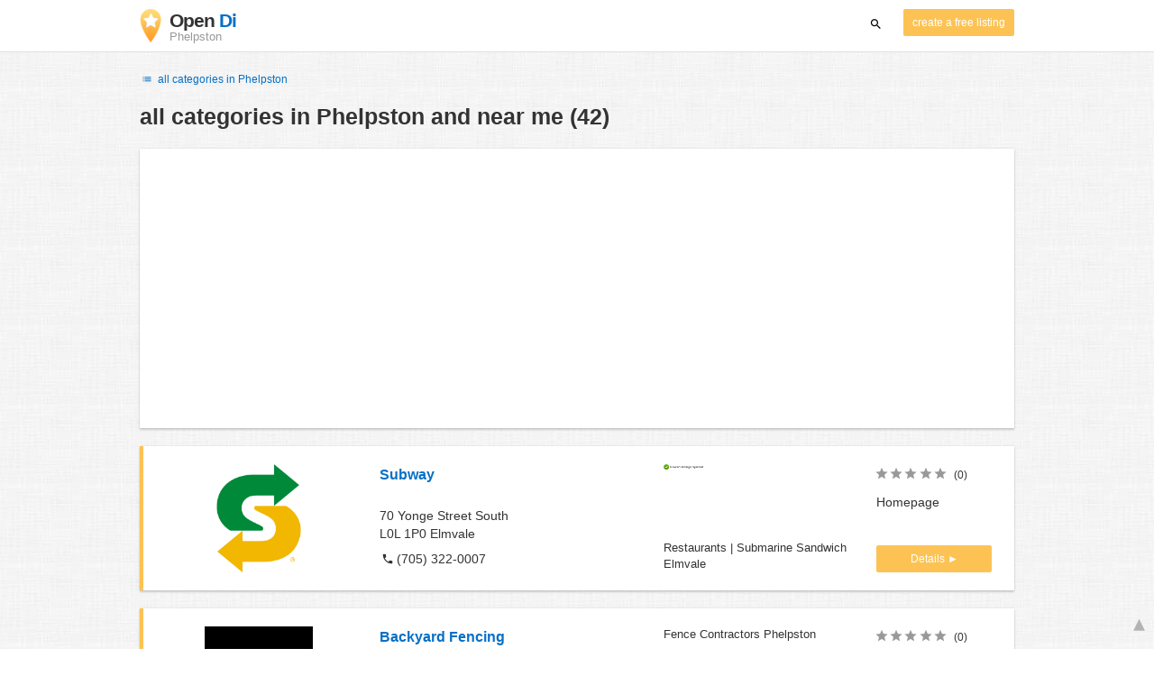

--- FILE ---
content_type: text/html; charset=UTF-8
request_url: https://www.opendi.ca/phelpston/
body_size: 30867
content:

<!DOCTYPE html>
<html lang="en">
<head>
	<meta charset="utf-8">
	<title>Branchenbuch Phelpston and near me - the Best In Town - Opendi</title>
	<meta name="keywords" content="Branchenbuch Phelpston - Opendi Phelpston" />
	<meta name="description" content="Branchenbuch Phelpston in Opendi Phelpston: A total of 42 listings and reviews for the following category: Branchenbuch Phelpston. All listings include a map and route planner - Free listings for companies" />
	<meta name="viewport" content="width=device-width, initial-scale=1, maximum-scale=1, user-scalable=no">
	<meta name="theme-color" content="#3873d1">
	<meta name="key" id="key" content="AIzaSyDcURdBzb5zPn6iXbZ1GjOsLtF9iR02jU4" />

    <meta property="og:url" content="https://www.opendi.ca/phelpston/" />
    <meta property="og:type" content="website" />
    <meta property="og:title" content="Branchenbuch Phelpston and near me - the Best In Town - Opendi" />
    <meta property="og:description" content="Branchenbuch Phelpston in Opendi Phelpston: A total of 42 listings and reviews for the following category: Branchenbuch Phelpston. All listings include a map and route planner - Free listings for companies" />
    
	
	<link rel="shortcut icon" type="image/x-icon" href="/favicon.ico" />
	<link rel="canonical" href="https://www.opendi.ca/phelpston/" />
	    
        

        <style>
            @charset "UTF-8";/*! nouislider - 11.0.3 - 2018-01-21 14:04:07 */.noUi-target,.noUi-target *{-webkit-touch-callout:none;-webkit-tap-highlight-color:transparent;-webkit-user-select:none;-ms-touch-action:none;touch-action:none;-ms-user-select:none;-moz-user-select:none;user-select:none;-moz-box-sizing:border-box;box-sizing:border-box}.noUi-target{position:relative;direction:ltr}.noUi-base,.noUi-connects{width:100%;height:100%;position:relative;z-index:1}.noUi-connects{overflow:hidden;z-index:0}.noUi-connect,.noUi-origin{will-change:transform;position:absolute;z-index:1;top:0;left:0;height:100%;width:100%;-webkit-transform-origin:0 0;transform-origin:0 0}html:not([dir=rtl]) .noUi-horizontal .noUi-origin{left:auto;right:0}.noUi-vertical .noUi-origin{width:0}.noUi-horizontal .noUi-origin{height:0}.noUi-handle{position:absolute}.noUi-state-tap .noUi-connect,.noUi-state-tap .noUi-origin{-webkit-transition:transform .3s;transition:transform .3s}.noUi-state-drag *{cursor:inherit!important}.noUi-horizontal{height:18px}.noUi-horizontal .noUi-handle{width:34px;height:28px;left:-17px;top:-6px}.noUi-vertical{width:18px}.noUi-vertical .noUi-handle{width:28px;height:34px;left:-6px;top:-17px}html:not([dir=rtl]) .noUi-horizontal .noUi-handle{right:-17px;left:auto}.noUi-target{background:#fafafa;border-radius:4px;border:1px solid #d3d3d3;box-shadow:inset 0 1px 1px #f0f0f0,0 3px 6px -5px #bbb}.noUi-connects{border-radius:3px}.noUi-connect{background:#3fb8af}.noUi-draggable{cursor:ew-resize}.noUi-vertical .noUi-draggable{cursor:ns-resize}.noUi-handle{border:1px solid #d9d9d9;border-radius:3px;background:#fff;cursor:default;box-shadow:inset 0 0 1px #fff,inset 0 1px 7px #ebebeb,0 3px 6px -3px #bbb}.noUi-active{box-shadow:inset 0 0 1px #fff,inset 0 1px 7px #ddd,0 3px 6px -3px #bbb}.noUi-handle:after,.noUi-handle:before{content:"";display:block;position:absolute;height:14px;width:1px;background:#e8e7e6;left:14px;top:6px}.noUi-handle:after{left:17px}.noUi-vertical .noUi-handle:after,.noUi-vertical .noUi-handle:before{width:14px;height:1px;left:6px;top:14px}.noUi-vertical .noUi-handle:after{top:17px}[disabled] .noUi-connect{background:#b8b8b8}[disabled] .noUi-handle,[disabled].noUi-handle,[disabled].noUi-target{cursor:not-allowed}.noUi-pips,.noUi-pips *{-moz-box-sizing:border-box;box-sizing:border-box}.noUi-pips{position:absolute;color:#999}.noUi-value{position:absolute;white-space:nowrap;text-align:center}.noUi-value-sub{color:#ccc;font-size:10px}.noUi-marker{position:absolute;background:#ccc}.noUi-marker-large,.noUi-marker-sub{background:#aaa}.noUi-pips-horizontal{padding:10px 0;height:80px;top:100%;left:0;width:100%}.noUi-value-horizontal{-webkit-transform:translate(-50%,50%);transform:translate(-50%,50%)}.noUi-rtl .noUi-value-horizontal{-webkit-transform:translate(50%,50%);transform:translate(50%,50%)}.noUi-marker-horizontal.noUi-marker{margin-left:-1px;width:2px;height:5px}.noUi-marker-horizontal.noUi-marker-sub{height:10px}.noUi-marker-horizontal.noUi-marker-large{height:15px}.noUi-pips-vertical{padding:0 10px;height:100%;top:0;left:100%}.noUi-value-vertical{-webkit-transform:translate(0,-50%);transform:translate(0,-50%,0);padding-left:25px}.noUi-rtl .noUi-value-vertical{-webkit-transform:translate(0,50%);transform:translate(0,50%)}.noUi-marker-vertical.noUi-marker{width:5px;height:2px;margin-top:-1px}.noUi-marker-vertical.noUi-marker-sub{width:10px}.noUi-marker-vertical.noUi-marker-large{width:15px}.noUi-tooltip{display:block;position:absolute;border:1px solid #d9d9d9;border-radius:3px;background:#fff;color:#000;padding:5px;text-align:center;white-space:nowrap}.noUi-horizontal .noUi-tooltip{-webkit-transform:translate(-50%,0);transform:translate(-50%,0);left:50%;bottom:120%}.noUi-vertical .noUi-tooltip{-webkit-transform:translate(0,-50%);transform:translate(0,-50%);top:50%;right:120%}@font-face{font-family:opendi-icons;src:url(//static.opendi.com/ng/fonts/opendi-icons.eot?64354591);src:url(//static.opendi.com/ng/fonts/opendi-icons.eot?64354591#iefix) format("embedded-opentype"),url(//static.opendi.com/ng/fonts/opendi-icons.woff?64354591) format("woff"),url(//static.opendi.com/ng/fonts/opendi-icons.ttf?64354591) format("truetype");font-weight:400;font-style:normal;font-display:swap}@font-face{font-family:fontello;src:url(//static.opendi.com/ng/fonts/fontello-f05fa29.eot?47381901);src:url(//static.opendi.com/ng/fonts/fontello-f05fa29.eot?47381901#iefix) format("embedded-opentype"),url(//static.opendi.com/ng/fonts/fontello-f05fa29.woff?47381901) format("woff"),url(//static.opendi.com/ng/fonts/fontello-f05fa29.ttf?47381901) format("truetype");font-weight:400;font-style:normal;font-display:swap}[class*=" icon-"]:before,[class^=icon-]:before{font-family:opendi-icons;font-style:normal;font-weight:400;speak:none;display:inline-block;text-decoration:inherit;width:1em;margin-right:.2em;text-align:center;font-variant:normal;text-transform:none;line-height:1em;margin-left:.2em;-webkit-font-smoothing:antialiased;-moz-osx-font-smoothing:grayscale}.icon-back:before{content:'\e800'}.icon-forward:before{content:'\e801'}.icon-star-full:before{content:'\e802'}.icon-star-half:before{content:'\e803'}.icon-star-empty:before{content:'\e802'}.icon-target:before{content:'\e805'}.icon-edit:before{content:'\e806'}.icon-marker:before{content:'\e807'}.icon-check:before{content:'\e808'}.icon-map:before{content:'\e809'}.icon-website:before{content:'\e80a'}.icon-oprions:before{content:'\e80b'}.icon-phone:before{content:'\e80c'}.icon-lens:before{content:'\e80d'}.icon-spread:before{content:'\e80e'}.icon-facebook:before{content:'\e80f'}.icon-googleplus:before{content:'\e810'}.icon-mail:before{content:'\e811'}.icon-route:before{content:'\e812'}.icon-clock:before{content:'\e813'}.icon-twitter:before{content:'\e814'}.icon-xing:before{content:'\e815'}.icon-list:before{content:'\e816'}.icon-close:before{content:'\e817'}.icon-youtube:before{content:'\e818'}.fontello-icon:before{font-family:fontello}.icon-filter:before{content:'\F0B0'}.icon-spinner:before{content:'\F110'}.ga{overflow:hidden;padding:1em 0}.ga.abp:before{content:"Ads";font-size:10px;color:#ccc}.ga ul{margin:0;padding:0}.toG{margin-bottom:10px}.toGC a{color:#b3b3b3;font-size:.8em;text-decoration:none}.ga .label{color:#999;font-size:9px;font-weight:700}.ga li{background-color:transparent;overflow:hidden;list-style:none;position:relative;padding:8px 0;font-size:1em}.business .ga li{background-color:#f8f8f8;padding:8px}.ga li span{width:68.66667%;float:left;padding-left:.83334%;padding-right:.41667%}.ga li .spBlT{width:31.33333%;float:left;padding-left:0;padding-right:10px}.ga li .spBlB a,.ga li .spBlT a{text-decoration:underline!important}.ga li .spBlB{width:68.66667%;float:left;padding-left:.83334%;padding-right:.41667%;margin-left:31.33333%}.ga li .spBlT .bL{font-weight:700}.sky{display:none;margin-left:985px;position:absolute;top:60px}.skyde{position:fixed}@media (max-width:768px){.ga{padding:0;margin:1em 0}.ga li .spBlB,.ga li .spBlT,.ga li span{width:80%;margin-left:20%}.ga li{padding:8px 0}.business .ga li{background-color:#eee;padding:8px 0}.ga li .spBlT .bL{padding-left:.83334%;padding-right:.41667%}.ga li .spBlB,.ga li .spBlT .bL,.ga li span{padding-left:0}}@media (max-width:481px){.ga li .spBlB,.ga li .spBlT,.ga li span{width:100%;margin-left:0}.ga li{padding:8px 0}}@media (min-width:1600px){.sky{display:block}}*,:after,:before{-webkit-box-sizing:border-box;box-sizing:border-box}body,html{height:100%}body{margin:0;line-height:1.429;background:#fff url(//static.opendi.com/ng/images/bg-texture.jpg);font-family:Helvetica,Arial,sans-serif;font-weight:400;font-size:14px;-webkit-font-kerning:normal;-moz-font-kerning:normal;font-kerning:normal;-webkit-font-feature-settings:"liga";font-feature-settings:"liga","kern";-webkit-font-smoothing:antialiased}.h1,.h2,.h3,h1,h2,h3{padding-bottom:.5em;display:block}@media (max-width:768px){h1{font-size:1.5em;line-height:1em}}.h1,.h1 a,.h2,.h2 a,.h3,.h3 a,body,h1,h1 a,h2,h2 a,h3,h3 a{color:#333}h1{font-size:1.8em;line-height:1.8em;font-weight:700}h2{font-size:1.5em;line-height:1.5em;font-weight:700}a{text-decoration:none;display:block;word-wrap:break-word;color:#0670c6}button a{color:inherit}button a:active,button a:hover{text-decoration:none}a:active,a:focus,a:hover{outline:0 none;text-decoration:underline}img{max-height:100%;width:auto}ol,ul{list-style:none;padding:0;margin:0}dl{overflow:hidden;margin:0}dt{color:#b3b3b3}dd{-webkit-margin-start:0;margin-inline-start:0}p{margin:0 0 10px}address{font-style:normal}fieldset{border:0;margin:0;padding:0}.page-container{margin:0 auto}@media (min-width:768px){.page-container{width:750px}}@media (min-width:992px){.page-container{width:970px}}.box,.serp-results .serp-listing{padding:15px 30px;margin-bottom:20px;border-radius:0;background-color:#fff;-webkit-box-shadow:0 2px 2px 0 rgba(0,0,0,.16),0 0 2px 0 rgba(0,0,0,.12);box-shadow:0 2px 2px 0 rgba(0,0,0,.16),0 0 2px 0 rgba(0,0,0,.12)}@media (max-width:768px){.box,.serp-results .serp-listing{padding:15px 15px}}.btn,.btn-blue,.btn-gray,.btn-yellow,.serp-results .serp-listing .utils button{display:inline-block;height:36px;line-height:36px;padding:0 26px;margin:6px 0;border:none;-webkit-transition:all .2s ease-in-out;transition:all .2s ease-in-out;border-radius:2px;cursor:pointer;text-align:center;vertical-align:middle;background-color:#fff;color:#333}.btn-blue:hover,.btn-gray:hover,.btn-yellow:hover,.btn:hover,.serp-results .serp-listing .utils button:hover{-webkit-box-shadow:0 0 2px rgba(0,0,0,.12),0 2px 2px rgba(0,0,0,.2);box-shadow:0 0 2px rgba(0,0,0,.12),0 2px 2px rgba(0,0,0,.2);text-decoration:none}.btn a:hover,.btn-blue a:hover,.btn-gray a:hover,.btn-yellow a:hover,.serp-results .serp-listing .utils button a:hover{text-decoration:none}.btn-small{padding:0 10px;font-size:.85em}.btn-gray{background-color:#f2f2f2;color:#0670c6}.btn-blue{color:#fff;text-transform:uppercase;background-color:#0670c6}.btn-yellow,.serp-results .serp-listing .utils button{height:30px;padding:0 10px;margin:0;line-height:30px;font-size:.85em;color:#fff;background-color:#fcc354}@media (max-width:350px){.btn-yellow,.serp-results .serp-listing .utils button{padding:0 5px;font-size:.8em}}.rating-stars{font-size:1.5em}.rating-stars .icon-star-empty,.rating-stars .icon-star-full{margin-left:-15px;vertical-align:middle}.rating-stars .icon-star-empty:first-child,.rating-stars .icon-star-full:first-child{margin-left:-7px}.rating-stars.stars-small,.serp-results .serp-listing .utils .rating-stars{font-size:16px}.rating-stars.stars-small .icon-star-empty,.rating-stars.stars-small .icon-star-full,.serp-results .serp-listing .utils .rating-stars .icon-star-empty,.serp-results .serp-listing .utils .rating-stars .icon-star-full{margin-left:-10px}.rating-stars.stars-small .icon-star-empty:first-child,.rating-stars.stars-small .icon-star-full:first-child,.serp-results .serp-listing .utils .rating-stars .icon-star-empty:first-child,.serp-results .serp-listing .utils .rating-stars .icon-star-full:first-child{margin-left:-6px}.rating-stars .icon-star-full{color:#fcc354}.rating-stars .icon-star-empty{color:#999}.rating-num{color:#333}.map-interactive .canvas{-webkit-box-pack:center;-ms-flex-pack:center;justify-content:center;height:350px;margin:0 -30px}@media (max-width:768px){.map-interactive .canvas{margin:0 -15px}}.map-interactive .loader{-ms-flex-item-align:center;align-self:center;font-size:20px;color:#ccc;width:200px}.map-interactive .loader i{font-size:30px}.breadcrumbs{padding:20px 30px;overflow:hidden;list-style:none}.breadcrumbs .breadcrumb{display:inline-block;color:#b3b3b3;font-size:.85em}.breadcrumbs .breadcrumb a{color:#b3b3b3}.breadcrumbs .breadcrumb a:hover{text-decoration:none!important}.breadcrumbs .breadcrumb a:after{content:'>';padding:0 1px;font-size:.85em}.breadcrumbs .breadcrumb:last-child a:after{content:none}.breadcrumbs-serp .breadcrumbs{padding-left:15px;padding-top:0}.top-cities{margin:0 15px;font-size:.9em}.top-cities:before{content:"Top cities"}.top-cities a{display:inline}.datasource-badge{display:inline-block;color:#b3b3b3;font-size:.85em;vertical-align:bottom}.totop{color:#b3b3b3;cursor:pointer;position:fixed;right:10px;bottom:10px}@media (max-width:768px){.totop{display:none}}.totop:after{content:'▴';margin-left:5px;font-size:2.5em}.section a{display:inline}.error-page .error-page-container{text-align:center}.error-page .error-page-container h1{font-size:4em;padding:0}.review-captcha-response{padding:10px 0;max-width:300px}.review-captcha-response.success{color:#0670c6}.review-captcha-response.error{color:#d24b38}.b-lazy{-webkit-transition:opacity .5s ease-in-out;transition:opacity .5s ease-in-out;max-width:100%;opacity:0}.b-lazy.b-loaded{opacity:1}header{min-height:50px}header .header-mobile{position:fixed;height:50px;width:100%;z-index:2;color:#fff;padding:5px 10px;background-color:#0670c6;-webkit-box-shadow:rgba(0,0,0,.3) 0 6px 10px 0;box-shadow:rgba(0,0,0,.3) 0 6px 10px 0}header .header-mobile .logo{height:50px;margin-top:-6px;color:#fff;font-size:1.2em;font-weight:700}header .header-mobile .logo:hover{text-decoration:none}header .header-mobile .logo img{height:30px}header .header-mobile .logo span{line-height:50px}@media (max-width:400px){header .header-mobile .logo{font-size:1em}header .header-mobile .logo img{display:none}}header .header-mobile i{color:#fff;font-size:1.8em;cursor:pointer}header .header-mobile .search-input{position:absolute;top:0;right:0;width:100%;height:50px;z-index:3;overflow:hidden}header .header-mobile .search-input input{width:100%;height:100%;padding:0 50px 0 20px;border:none;background-color:transparent;font-size:18px;-webkit-transition:right .3s;transition:right .3s}header .header-mobile .search-input input:focus{outline:0}header .header-mobile .search-input input::-webkit-input-placeholder{color:#fff}header .header-mobile .search-input input::-moz-placeholder{color:#fff}header .header-mobile .search-input input:-ms-input-placeholder{color:#fff}header .header-mobile .search-input input::-ms-input-placeholder{color:#fff}header .header-mobile .search-input input,header .header-mobile .search-input input::placeholder{color:#fff}header .header-mobile .search-close{position:absolute;right:10px;z-index:20}header .header-desktop{margin:10px 0}header .header-desktop .logo:hover{text-decoration:none}header .header-desktop .slogan{padding-left:5px;font-weight:700;font-size:1.5em;line-height:1.2em;letter-spacing:-1px}header .header-desktop .slogan--slim{font-weight:400;margin-left:-4px}header .header-desktop .slogan-sub{font-size:.6em;font-weight:400;margin:0;letter-spacing:normal;line-height:12px}header .header-desktop .search-form{color:#333}header .header-desktop .search-form button,header .header-desktop .search-form input{height:30px}header .header-desktop .search-form input{border:none;padding:16px 10px;-webkit-transition:flex-grow .2s,-webkit-box-flex .2s;transition:flex-grow .2s,-webkit-box-flex .2s;transition:flex-grow .2s;transition:flex-grow .2s,-webkit-box-flex .2s,-ms-flex-positive .2s;border-radius:3px 0 0 3px}header .header-desktop .search-form .input-multiple{width:140px}header .header-desktop .search-form button{width:41px;cursor:pointer;font-size:15px;background-color:#fff;border:none;padding:5px 10px;height:32px;border-radius:3px}footer{color:#b3b3b3;padding:15px;font-size:.85em}footer a{display:inline-block;color:inherit;font-size:1.2em}footer .footer-link{display:inline;margin-right:5px}.serp header{background-color:#fff;border-bottom:1px solid #e0e0e0;left:0;position:fixed;right:0;top:0;z-index:100}.serp-container{max-width:1110px;margin-right:auto;margin-left:auto;padding:0 30px}.serp-results{position:relative;margin-top:60px}.serp-results h1{margin:0}.serp-results .back-to-city-btn{margin:20px 0 10px 0;font-size:12px}@-webkit-keyframes spin{0%{-webkit-transform:rotate(0);transform:rotate(0)}100%{-webkit-transform:rotate(360deg);transform:rotate(360deg)}}@keyframes spin{0%{-webkit-transform:rotate(0);transform:rotate(0)}100%{-webkit-transform:rotate(360deg);transform:rotate(360deg)}}.serp-results .serp-article{margin:20px 0}.serp-results .serp-article h2,.serp-results .serp-article h3,.serp-results .serp-article h4{margin-bottom:10px}.serp-results .serp-article p{margin:0 0 10px 0}.serp-results .serp-article p:after{content:"";display:table}.serp-results .serp-article img{float:left;margin:0 30px 10px 0;width:50%;height:auto}@media (max-width:768px){.serp-results .serp-article img{float:none;width:100%;margin-right:0}}.serp-results .serp-article ul{margin-bottom:10px;padding-left:40px}.serp-results .serp-article li{list-style:disc}.serp-results .serp-article-top{height:120px;position:relative;overflow:hidden;-webkit-transition:height .3s ease-in;transition:height .3s ease-in}.serp-results .serp-article-top .read-more{position:absolute;bottom:0;left:0;width:100%;text-align:center;margin:0;padding:120px 0 10px 0;background-image:-webkit-gradient(linear,left top,left bottom,from(rgba(255,255,255,0)),to(white));background-image:linear-gradient(to bottom,rgba(255,255,255,0),#fff);cursor:pointer}.serp-results .serp-article-top .read-more span{width:120px;padding:4px 10px;background-color:#fcc354;line-height:20px;color:#fff;-webkit-transition:background-color .5s;transition:background-color .5s}.serp-results .serp-article-top .read-more span:hover{background-color:#fbb122}.serp-results .serp-article-top.expanded{height:100%}.serp-results .serp-article-top.expanded .read-more{display:none}.serp-results .serp-listing{display:-webkit-box;display:-ms-flexbox;display:flex;-ms-flex-wrap:wrap;flex-wrap:wrap;position:relative;min-height:100px;padding:10px;background-color:#fff}.serp-results .serp-listing h3{margin-top:0;color:#0670c6}.serp-results .serp-listing .image{width:calc(3 / 12 * 100%);padding:0;position:relative}.serp-results .serp-listing .image img{height:auto;width:auto;position:absolute;margin:auto;top:0;right:0;bottom:0;left:0}.serp-results .serp-listing .image img:hover{cursor:pointer}@media (max-width:768px){.serp-results .serp-listing .image{font-size:12px;width:100%;padding-left:0}.serp-results .serp-listing .image.has-logo{position:absolute;left:70%;width:30%}.serp-results .serp-listing .image h3{padding-bottom:0}}.serp-results .serp-listing .address{padding:0 15px}@media (max-width:768px){.serp-results .serp-listing .address{padding:0;background-color:#fff}}.serp-results .serp-listing .address .phone{margin-top:8px}.serp-results .serp-listing .infos{display:-webkit-box;display:-ms-flexbox;display:flex;-webkit-box-orient:vertical;-webkit-box-direction:normal;-ms-flex-direction:column;flex-direction:column;-webkit-box-pack:justify;-ms-flex-pack:justify;justify-content:space-between;padding:0 15px}.serp-results .serp-listing .infos a{text-decoration:underline}.serp-results .serp-listing .infos .datasource-badge img{display:block;max-width:44px;height:auto}@media (max-width:992px){.serp-results .serp-listing .infos{font-size:14px}}@media (max-width:768px){.serp-results .serp-listing .infos{margin-top:15px;padding:0}.serp-results .serp-listing .infos .datasource-badge img{max-height:26px}}.serp-results .serp-listing .utils{width:calc(2 / 12 * 100%);display:-webkit-box;display:-ms-flexbox;display:flex;-webkit-box-orient:vertical;-webkit-box-direction:normal;-ms-flex-direction:column;flex-direction:column;-webkit-box-pack:justify;-ms-flex-pack:justify;justify-content:space-between;padding:0 15px}.serp-results .serp-listing .utils .homepage{color:#333;margin-bottom:4px}.serp-results .serp-listing .utils button{width:100%;font-size:.85em;text-transform:none;height:30px;line-height:30px;padding:0 10px}.serp-results .serp-listing .utils button::after{max-width:100%;content:'►'}@media (max-width:992px){.serp-results .serp-listing .utils{width:100%;margin:10px 0 0 0}.serp-results .serp-listing .utils .rating-stars{margin-bottom:0}.serp-results .serp-listing .utils .homepage,.serp-results .serp-listing .utils button{display:none}}@media (max-width:768px){.serp-results .serp-listing .utils{padding:0}}.serp-results .serp-listing.premium{min-height:160px;padding-top:20px;padding-bottom:20px;border-left:4px solid #fcc354}.serp-results .serp-listing.premium .utils .rating-stars{margin-bottom:10px}@media (max-width:768px){.serp-results .serp-listing{-webkit-box-orient:vertical;-webkit-box-direction:normal;-ms-flex-direction:column;flex-direction:column}.serp-results .serp-listing h3{margin-bottom:0}}.serp-results .serp-spinner-overlay{display:none;position:absolute;width:100%;top:0;left:0;bottom:70px;background-color:rgba(255,255,255,.6);z-index:9998}.serp-results .serp-spinner-overlay .icon-spinner{position:fixed;top:30%;left:55%;font-size:40px;color:#404040;-webkit-animation:spin 2s infinite linear;animation:spin 2s infinite linear}.serp-results .serp-spinner-overlay .icon-spinner:before{height:80px;width:80px;line-height:80px;margin:0;padding:0}.serp-results .serp-spinner-overlay .spinner--steps{-webkit-animation:spin 1s infinite steps(8);animation:spin 1s infinite steps(8)}@media (max-width:992px){.serp-container{padding:0 15px}.serp-results{padding:0 10px}.serp-results h1{margin:0}.serp-results .serp-spinner-overlay .icon-spinner{top:50%;left:42%}}@media (max-width:768px){.serp-container{padding:0}.serp-results .serp-spinner-overlay{position:fixed;background-color:rgba(0,0,0,.6)}.serp-results .serp-spinner-overlay .icon-spinner{position:fixed;-webkit-transform:translate(-50%,-50%);transform:translate(-50%,-50%);color:#fff}}.gm-style img{max-height:none}.pagination{margin:20px 0}.pagination .dropdown-list,.pagination .pagination-item{-webkit-box-shadow:0 1px 1px rgba(0,0,0,.2);box-shadow:0 1px 1px rgba(0,0,0,.2);margin:0;border-radius:2px;background:#f2f2f2;text-decoration:none;cursor:pointer}.pagination .dropdown-list .dopdown-item:hover,.pagination .pagination-item:hover{background-color:#ccc}.pagination .pagination-item{display:inline-block}.pagination .pagination-item a{padding:7px 14px;color:#333}.pagination .pagination-item.current{background-color:#ccc;text-decoration:none}.pagination .dropdown-btn{padding:7px 14px;position:relative}.pagination .dropdown-btn:hover>.dropdown-list{display:block}.pagination .dropdown-list{display:none;position:absolute;width:100px;left:0;top:31px}.pagination .dropdown-list a{padding:2px 14px;position:relative}.flex{display:-webkit-box;display:-ms-flexbox;display:flex;-ms-flex-wrap:wrap;flex-wrap:wrap}.flex-1{width:calc(1 / 12 * 100%)}.flex-2{width:calc(2 / 12 * 100%)}.flex-3,.serp-results .serp-listing .infos{width:calc(3 / 12 * 100%)}.flex-4,.serp-results .serp-listing .address{width:calc(4 / 12 * 100%)}.flex-4.mr-10,.serp-results .serp-listing .mr-10.address{width:calc(25% - 10px)}.flex-5{width:calc(5 / 12 * 100%)}.flex-6{width:calc(6 / 12 * 100%)}.flex-7{width:calc(7 / 12 * 100%)}.flex-8{width:calc(8 / 12 * 100%)}.flex-9{width:calc(9 / 12 * 100%)}.flex-10{width:calc(10 / 12 * 100%)}.flex-11{width:calc(11 / 12 * 100%)}@media (min-width:768px) and (max-width:992px){.flex-md-4,.serp-results .serp-listing .infos{width:calc(4 / 12 * 100%)}}@media (min-width:768px) and (max-width:992px){.flex-md-6{width:50%}.flex-md-6.mr-10{width:calc(50% - 10px)}}@media (min-width:768px) and (max-width:992px){.flex-md-8{width:calc(8 / 12 * 100%)}}@media (min-width:768px) and (max-width:992px){.flex-md-12{width:100%}}@media (max-width:768px){.flex-sm-4{width:calc(4 / 12 * 100%)}}@media (max-width:768px){.flex-sm-6{width:50%}}@media (max-width:768px){.flex-sm-8,.serp-results .serp-listing .address{width:calc(8 / 12 * 100%)}}@media (max-width:768px){.flex-sm-12{width:100%}}.flex-grow{-webkit-box-flex:1;-ms-flex-positive:1;flex-grow:1}.flex-align-end{-webkit-box-align:end;-ms-flex-align:end;align-items:flex-end}.justify-between{-webkit-box-pack:justify;-ms-flex-pack:justify;justify-content:space-between}.justify-end{-webkit-box-pack:end;-ms-flex-pack:end;justify-content:flex-end}.inline{display:inline}.inline-block,.is_inline{display:inline-block}.collapsed{width:0;-webkit-box-flex:0;-ms-flex-positive:0;flex-grow:0;background-color:transparent}.hidden{display:none}@media (max-width:768px){.hidden-sm{display:none}}@media (min-width:768px) and (max-width:992px){.hidden-md{display:none}}@media (min-width:992px){.hidden-lg{display:none}}.text-left{text-align:left}.text-right{text-align:right}.text-center{text-align:center}.text-underline{text-decoration:underline}.text-light-gray{color:#b3b3b3}.text-gray{color:#999}.text-dark{color:#333}.text-blue{color:#0670c6}.font-small,.serp-results .serp-listing .infos{font-size:.93em}.font-xsmall,.serp-results .serp-listing .utils .rating-stars .rating-num{font-size:.75em}.pl-0{padding-left:0}.pb-0{padding-bottom:0}.pr-0{padding-right:0}.pr-10{padding-right:10px}.pb-10{padding-bottom:10px}.pl-10{padding-left:10px}.pl-15{padding-left:15px}.pr-15{padding-right:15px}.pb-15{padding-bottom:15px}.pl-20{padding-left:20px}.pr-20{padding-right:20px}.pb-20{padding-bottom:20px}.pl-30{padding-left:30px}.mt-0{margin-top:0}.mb-0{margin-bottom:0}.mt-10{margin-top:10px}.mr-10{margin-right:10px}.mb-10{margin-bottom:0}.ml-10{margin-left:10px}.mb-10{margin-bottom:10px}.mb-15{margin-bottom:15px}.mt-20{margin-top:20px}.align-middle{vertical-align:middle}.round{border-radius:50%}.cursor-pointer{cursor:pointer}.border-b{border-bottom:1px solid #eee}
    </style>

    <script
        defer type="text/javascript" src="https://api.pirsch.io/pirsch-extended.js" id="pirschextendedjs"
        data-code="jghPvToGwIYzoUUI4bOcAMqwkJrXnMtX"></script>

    <script type="application/ld+json">{"@context":"https://schema.org","@type":"WebSite","url":"https://www.opendi.ca/","name":"The Best In Town - Opendi"}</script>

    <script type="application/javascript">
        window.isMobile=function(){var i,a=!1;return i=navigator.userAgent||navigator.vendor||window.opera,a=/(android|bb\d+|meego).+mobile|avantgo|bada\/|blackberry|blazer|compal|elaine|fennec|hiptop|iemobile|ip(hone|od)|iris|kindle|lge |maemo|midp|mmp|mobile.+firefox|netfront|opera m(ob|in)i|palm( os)?|phone|p(ixi|re)\/|plucker|pocket|psp|series(4|6)0|symbian|treo|up\.(browser|link)|vodafone|wap|windows ce|xda|xiino/i.test(i)||/1207|6310|6590|3gso|4thp|50[1-6]i|770s|802s|a wa|abac|ac(er|oo|s\-)|ai(ko|rn)|al(av|ca|co)|amoi|an(ex|ny|yw)|aptu|ar(ch|go)|as(te|us)|attw|au(di|\-m|r |s )|avan|be(ck|ll|nq)|bi(lb|rd)|bl(ac|az)|br(e|v)w|bumb|bw\-(n|u)|c55\/|capi|ccwa|cdm\-|cell|chtm|cldc|cmd\-|co(mp|nd)|craw|da(it|ll|ng)|dbte|dc\-s|devi|dica|dmob|do(c|p)o|ds(12|\-d)|el(49|ai)|em(l2|ul)|er(ic|k0)|esl8|ez([4-7]0|os|wa|ze)|fetc|fly(\-|_)|g1 u|g560|gene|gf\-5|g\-mo|go(\.w|od)|gr(ad|un)|haie|hcit|hd\-(m|p|t)|hei\-|hi(pt|ta)|hp( i|ip)|hs\-c|ht(c(\-| |_|a|g|p|s|t)|tp)|hu(aw|tc)|i\-(20|go|ma)|i230|iac( |\-|\/)|ibro|idea|ig01|ikom|im1k|inno|ipaq|iris|ja(t|v)a|jbro|jemu|jigs|kddi|keji|kgt( |\/)|klon|kpt |kwc\-|kyo(c|k)|le(no|xi)|lg( g|\/(k|l|u)|50|54|\-[a-w])|libw|lynx|m1\-w|m3ga|m50\/|ma(te|ui|xo)|mc(01|21|ca)|m\-cr|me(rc|ri)|mi(o8|oa|ts)|mmef|mo(01|02|bi|de|do|t(\-| |o|v)|zz)|mt(50|p1|v )|mwbp|mywa|n10[0-2]|n20[2-3]|n30(0|2)|n50(0|2|5)|n7(0(0|1)|10)|ne((c|m)\-|on|tf|wf|wg|wt)|nok(6|i)|nzph|o2im|op(ti|wv)|oran|owg1|p800|pan(a|d|t)|pdxg|pg(13|\-([1-8]|c))|phil|pire|pl(ay|uc)|pn\-2|po(ck|rt|se)|prox|psio|pt\-g|qa\-a|qc(07|12|21|32|60|\-[2-7]|i\-)|qtek|r380|r600|raks|rim9|ro(ve|zo)|s55\/|sa(ge|ma|mm|ms|ny|va)|sc(01|h\-|oo|p\-)|sdk\/|se(c(\-|0|1)|47|mc|nd|ri)|sgh\-|shar|sie(\-|m)|sk\-0|sl(45|id)|sm(al|ar|b3|it|t5)|so(ft|ny)|sp(01|h\-|v\-|v )|sy(01|mb)|t2(18|50)|t6(00|10|18)|ta(gt|lk)|tcl\-|tdg\-|tel(i|m)|tim\-|t\-mo|to(pl|sh)|ts(70|m\-|m3|m5)|tx\-9|up(\.b|g1|si)|utst|v400|v750|veri|vi(rg|te)|vk(40|5[0-3]|\-v)|vm40|voda|vulc|vx(52|53|60|61|70|80|81|83|85|98)|w3c(\-| )|webc|whit|wi(g |nc|nw)|wmlb|wonu|x700|yas\-|your|zeto|zte\-/i.test(i.substr(0,4))?!0:a};
    </script>
</head>

<body>
                
	    <div class="js-serp serp">

        
<header id="js-header-small" data-header-type="">

        <div class="header-mobile flex justify-between hidden-lg hidden-md">
        <div class="js-search-hide flex-6">
            <a href="https://www.opendi.ca" class="logo inline-block">
                <img src="//static.opendi.com/ng/images/logo_small.png"
                    class="align-middle"
                    alt="Opendi Stadtbranchenbuch"
                    width="24"
                    height="37">
                <span class="align-middle"> Opendi </span>
            </a>
        </div>

        <div>
            
            
            <form action="//www.opendi.ca/search"
                  method="get"
                  class="inline-block align-middle">

                <label for="what" class="js-search-hide search-label" id="search-label">
                    <i class="icon-lens"></i>
                </label>

                <div class="search-input flex hidden" id="search-input">
                                            <input type="text" id="search-input-what" class="flex-12" name="what" placeholder='Search' required>
                                    </div>
            </form>

            <i id="search-close" class="search-close icon-close hidden"></i>
        </div>
    </div>

        <div class="page-container">
        <div class="header-desktop flex justify-between hidden-sm">
            <div class="flex-4">
                <a href="https://www.opendi.ca" class="logo">
                    <img src="//static.opendi.com/ng/images/logo_small.png"
                        class="inline-block align-middle"
                        alt="Opendi Stadtbranchenbuch" width="24" height="37">

                    <div class="slogan inline-block align-middle">
                                                    <span class="text-dark">Open</span>
                            <span class="text-blue">Di</span>
                            <p class="slogan-sub text-gray"> Phelpston</p>
                                            </div>
                </a>
            </div>

            <div class="flex-8 flex justify-end">
                <form id="header-search"
                    action="//www.opendi.ca/search"
                    method="get"
                    class="search-form flex-8 flex justify-end">
                                            <input type="text" name="what" class="flex-grow align-middle collapsed" placeholder='Search' value="" id="js-search-terms" required>
                        <input type="hidden" name="where" placeholder="Wo" value="Phelpston" id="js-search-loc">
                    
                    <button type="submit"
                            id="js-search-submit"
                            class="search-submit-btn align-middle">
                        <i class="icon-lens"></i>
                    </button>
                </form>

                                    <a href="https://service.opendi.ca/listings?step=1" class="btn-yellow ml-10">
                        create a free listing
                    </a>
                            </div>
        </div>
    </div>

</header>

        
<section class="serp-results page-container">

            <div class="flex justify-between">
            <a href="https://www.opendi.ca/phelpston/" class="back-to-city-btn">
                <i class="icon-list"></i>
                all categories in Phelpston
            </a>

            
        </div>

        <h1>
                            <span>all categories in</span>
                        <span id="serp-result-where">Phelpston and near me</span>
            <span id="serp-result-num">(42)</span>
        </h1>
    
    
    
    <div id="gAdsTop" class="box">
                    <!-- SBB Trefferliste oben -->
            <ins class="adsbygoogle"
                 style="display:block"
                 data-ad-client="ca-pub-9411945535466368"
                 data-ad-slot="7094954059"
                 data-ad-format="auto"
                 data-full-width-responsive="true"></ins>
            <script>
                (adsbygoogle = window.adsbygoogle || []).push({});
            </script>
            </div>

    
    <div id="serp-listing-wrapper" class="serp-listing-wrapper">
                    
    <div data-source="yext"
        data-listing-id="985620"
                    data-yext-id="14920466"
                data-rank="1"
        class="js-serp-listing serp-listing premium">

    

    <div class="image has-logo">
                    <img src="//static.opendi.com/ng/images/logo.png"
                    data-src="//a.mktgcdn.com/p/Y-V66ZsPfk0JipAIkjWVdcbMK5lEtl2mXuoIBY8xW-A/1486x1486.png"
                    class="js-link b-lazy"
                    data-js-link="https://www.opendi.ca/elmvale/985620.html"
                    alt="Logo"
                    width="1486"
                    height="1486">
            </div>

    <div class="address">
                                    <a href="https://www.opendi.ca/elmvale/985620.html"
                        
	data-role="yext-action" 
	data-yext-action="click" 
	data-yext-source="serp" 
	data-yext-target="name" 
	data-yext-id="14920466"
 >
                    <h3>Subway</h3>
                </a>
                    
        <address>
                            <div>70 Yonge Street South</div>
            
                                                <span>L0L 1P0</span>
                                <span>
                    Elmvale
                                    </span>
                                        <div class="phone"><span class="icon-phone"></span>(705) 322-0007</div>
                    </address>
    </div>

    <div class="infos">
        
        
        <div class="datasource-badge">
                            <img src="//static.opendi.com/ng/images/datasource/yext.png"
                     class="full-width" alt="Yext Logo"
                     width=143 height=20>
                    </div>
            <div>
            <span>Restaurants | Submarine Sandwich </span>
            <span>Elmvale</span>
        </div>
    </div>

    <div class="utils">
        <div>
            <div class="rating-stars yext-action"
                
	data-role="yext-action" 
	data-yext-action="click" 
	data-yext-source="serp" 
	data-yext-target="reviews" 
	data-yext-id="14920466"
 >
                 	
	
 		    <i class="icon-star-empty"></i>
		    <i class="icon-star-empty"></i>
		    <i class="icon-star-empty"></i>
		    <i class="icon-star-empty"></i>
		    <i class="icon-star-empty"></i>
	

                <span class="rating-num">(0)</span>
            </div>
                            <a href="https://restaurants.subway.com/canada/on/elmvale/70-yonge-street-south?utm_source=yext-other&amp;utm_medium=local&amp;utm_term=acq&amp;utm_content=68780&amp;utm_campaign=evergreen-2020&amp;y_source=1_MTQ5MjA0NjYtNjI2LWxvY2F0aW9uLndlYnNpdGU%3D"
                    target="_blank"
                    class="homepage"
                    data-follow-link="https://restaurants.subway.com/canada/on/elmvale/70-yonge-street-south?utm_source=yext-other&amp;utm_medium=local&amp;utm_term=acq&amp;utm_content=68780&amp;utm_campaign=evergreen-2020&amp;y_source=1_MTQ5MjA0NjYtNjI2LWxvY2F0aW9uLndlYnNpdGU%3D"
                        
	data-role="yext-action" 
	data-yext-action="click" 
	data-yext-source="serp" 
	data-yext-target="website" 
	data-yext-id="14920466"
 >
                    Homepage
                </a>
                    </div>
                    <button class="js-link"
                    data-js-link="https://www.opendi.ca/elmvale/985620.html"
                    data-js-new-window="false"
                    data-follow-link-blank="https://www.opendi.ca/elmvale/985620.html"
                    href="https://www.opendi.ca/elmvale/985620.html"
                    yext-timeout="1"
                
	data-role="yext-action" 
	data-yext-action="click" 
	data-yext-source="serp" 
	data-yext-target="website" 
	data-yext-id="14920466"
 >
                Details
            </button>
            </div>
</div>

                    
    <div data-source="uberall"
        data-listing-id="1002353"
                data-rank="2"
        class="js-serp-listing serp-listing premium">

    

    <div class="image has-logo">
                    <img src="//static.opendi.com/ng/images/logo.png"
                    data-src="//static.opendi.com/yellow/production/ca/1002353/images/56081756.jpg"
                    class="js-link b-lazy"
                    data-js-link="https://www.opendi.ca/phelpston/1002353.html"
                    alt="Logo"
                    width="700"
                    height="700">
            </div>

    <div class="address">
                                    <a href="https://www.opendi.ca/phelpston/1002353.html"
                        
 >
                    <h3>Backyard Fencing</h3>
                </a>
                    
        <address>
                            <div>1481 Flos Rd 4</div>
            
                                                <span>L0L2K0</span>
                                <span>
                    Phelpston
                                    </span>
                                        <div class="phone"><span class="icon-phone"></span>(705) 828-2176</div>
                    </address>
    </div>

    <div class="infos">
                <div>
            <span>Fence Contractors</span>
            <span>Phelpston</span>
        </div>
    </div>

    <div class="utils">
        <div>
            <div class="rating-stars yext-action"
                
 >
                 	
	
 		    <i class="icon-star-empty"></i>
		    <i class="icon-star-empty"></i>
		    <i class="icon-star-empty"></i>
		    <i class="icon-star-empty"></i>
		    <i class="icon-star-empty"></i>
	

                <span class="rating-num">(0)</span>
            </div>
                            <a href="https://www.backyardfencing.ca/"
                    target="_blank"
                    class="homepage"
                    data-follow-link="https://www.backyardfencing.ca/"
                        
 >
                    Homepage
                </a>
                    </div>
                    <button class="js-link"
                    data-js-link="https://www.opendi.ca/phelpston/1002353.html"
                    data-js-new-window="false"
                    data-follow-link-blank="https://www.opendi.ca/phelpston/1002353.html"
                    href="https://www.opendi.ca/phelpston/1002353.html"
                    yext-timeout="1"
                
 >
                Details
            </button>
            </div>
</div>

                    
    <div data-source="uberall"
        data-listing-id="378756"
                data-rank="3"
        class="js-serp-listing serp-listing ">

    

    <div class="image ">
                                    <a href="https://www.opendi.ca/phelpston/378756.html">
                    <h3>Blue Moon Marine</h3>
                </a>
                        </div>

    <div class="address">
        
        <address>
                            <div>3406 Horseshoe Valley Road West</div>
            
                                                <span>L0L 2K0</span>
                                <span>
                    Phelpston
                                    </span>
                                        <div class="phone"><span class="icon-phone"></span>(705) 721-8486</div>
                    </address>
    </div>

    <div class="infos">
                <div>
            <span>Boats &amp; Yachts</span>
            <span>Phelpston</span>
        </div>
    </div>

    <div class="utils">
        <div>
            <div class="rating-stars yext-action"
                
 >
                 	
	
 		    <i class="icon-star-empty"></i>
		    <i class="icon-star-empty"></i>
		    <i class="icon-star-empty"></i>
		    <i class="icon-star-empty"></i>
		    <i class="icon-star-empty"></i>
	

                <span class="rating-num">(0)</span>
            </div>
                    </div>
                    <button class="js-link"
                    data-js-link="https://www.opendi.ca/phelpston/378756.html"
                    data-js-new-window="false"
                    data-follow-link-blank="https://www.opendi.ca/phelpston/378756.html"
                    href="https://www.opendi.ca/phelpston/378756.html"
                    yext-timeout="1"
                
 >
                Details
            </button>
            </div>
</div>

                    
    <div data-source="uberall"
        data-listing-id="497287"
                data-rank="4"
        class="js-serp-listing serp-listing premium">

    

    <div class="image has-logo">
                    <img src="//static.opendi.com/ng/images/logo.png"
                    data-src="//static.opendi.com/yellow/production/ca/497287/images/40199495.jpg"
                    class="js-link b-lazy"
                    data-js-link="https://www.opendi.ca/midhurst/497287.html"
                    alt="Logo"
                    width="1200"
                    height="600">
            </div>

    <div class="address">
                                    <a href="https://www.opendi.ca/midhurst/497287.html"
                        
 >
                    <h3>Garry Priest Trucking Ltd</h3>
                </a>
                    
        <address>
                            <div>22 Bertram Industrial Parkway</div>
            
                                                <span>L0L 1X0</span>
                                <span>
                    Midhurst
                                    </span>
                                        <div class="phone"><span class="icon-phone"></span>(705) 719-9632</div>
                    </address>
    </div>

    <div class="infos">
                <div>
            <span>Builders &amp; Contractors</span>
            <span>Midhurst</span>
        </div>
    </div>

    <div class="utils">
        <div>
            <div class="rating-stars yext-action"
                
 >
                 	
	
 		    <i class="icon-star-empty"></i>
		    <i class="icon-star-empty"></i>
		    <i class="icon-star-empty"></i>
		    <i class="icon-star-empty"></i>
		    <i class="icon-star-empty"></i>
	

                <span class="rating-num">(0)</span>
            </div>
                            <a href="https://garrypriesttrucking.com/"
                    target="_blank"
                    class="homepage"
                    data-follow-link="https://garrypriesttrucking.com/"
                        
 >
                    Homepage
                </a>
                    </div>
                    <button class="js-link"
                    data-js-link="https://www.opendi.ca/midhurst/497287.html"
                    data-js-new-window="false"
                    data-follow-link-blank="https://www.opendi.ca/midhurst/497287.html"
                    href="https://www.opendi.ca/midhurst/497287.html"
                    yext-timeout="1"
                
 >
                Details
            </button>
            </div>
</div>

                    
    <div data-source="uberall"
        data-listing-id="1084867"
                data-rank="5"
        class="js-serp-listing serp-listing premium">

    

    <div class="image has-logo">
                    <img src="//static.opendi.com/ng/images/logo.png"
                    data-src="//static.opendi.com/yellow/production/ca/1084867/images/40846547.jpg"
                    class="js-link b-lazy"
                    data-js-link="https://www.opendi.ca/phelpston/1084867.html"
                    alt="Logo"
                    width="700"
                    height="700">
            </div>

    <div class="address">
                                    <a href="https://www.opendi.ca/phelpston/1084867.html"
                        
 >
                    <h3>Hogan Masonry</h3>
                </a>
                    
        <address>
                            <div>Flos Road 5 West</div>
            
                                                <span>L0L 2K0</span>
                                <span>
                    Phelpston
                                    </span>
                                        <div class="phone"><span class="icon-phone"></span>(705) 790-5646</div>
                    </address>
    </div>

    <div class="infos">
                <div>
            <span>Masonry &amp; Stone Contractors</span>
            <span>Phelpston</span>
        </div>
    </div>

    <div class="utils">
        <div>
            <div class="rating-stars yext-action"
                
 >
                 	
	
 		    <i class="icon-star-empty"></i>
		    <i class="icon-star-empty"></i>
		    <i class="icon-star-empty"></i>
		    <i class="icon-star-empty"></i>
		    <i class="icon-star-empty"></i>
	

                <span class="rating-num">(0)</span>
            </div>
                    </div>
                    <button class="js-link"
                    data-js-link="https://www.opendi.ca/phelpston/1084867.html"
                    data-js-new-window="false"
                    data-follow-link-blank="https://www.opendi.ca/phelpston/1084867.html"
                    href="https://www.opendi.ca/phelpston/1084867.html"
                    yext-timeout="1"
                
 >
                Details
            </button>
            </div>
</div>

                    
    <div data-source="uberall"
        data-listing-id="1069971"
                data-rank="6"
        class="js-serp-listing serp-listing ">

    

    <div class="image ">
                                    <a href="https://www.opendi.ca/phelpston/1069971.html">
                    <h3>Massage for Mobility</h3>
                </a>
                        </div>

    <div class="address">
        
        <address>
                            <div>17 Hall St</div>
            
                                                <span>L0L 2K0</span>
                                <span>
                    Phelpston
                                    </span>
                                        <div class="phone"><span class="icon-phone"></span>(705) 305-1119</div>
                    </address>
    </div>

    <div class="infos">
                <div>
            <span>Massage Therapists &amp; Professional</span>
            <span>Phelpston</span>
        </div>
    </div>

    <div class="utils">
        <div>
            <div class="rating-stars yext-action"
                
 >
                 	
	
 		    <i class="icon-star-empty"></i>
		    <i class="icon-star-empty"></i>
		    <i class="icon-star-empty"></i>
		    <i class="icon-star-empty"></i>
		    <i class="icon-star-empty"></i>
	

                <span class="rating-num">(0)</span>
            </div>
                    </div>
                    <button class="js-link"
                    data-js-link="https://www.opendi.ca/phelpston/1069971.html"
                    data-js-new-window="false"
                    data-follow-link-blank="https://www.opendi.ca/phelpston/1069971.html"
                    href="https://www.opendi.ca/phelpston/1069971.html"
                    yext-timeout="1"
                
 >
                Details
            </button>
            </div>
</div>

                    
    <div data-source="uberall"
        data-listing-id="874468"
                data-rank="7"
        class="js-serp-listing serp-listing ">

    

    <div class="image ">
                                    <a href="https://www.opendi.ca/hillsdale-on/874468.html">
                    <h3>Oaks Landscape Products</h3>
                </a>
                        </div>

    <div class="address">
        
        <address>
                            <div>2108 Flos Road 4 East</div>
            
                                                <span>L0L 1V0</span>
                                <span>
                    Hillsdale
                                    </span>
                                        <div class="phone"><span class="icon-phone"></span>(705) 835-5600</div>
                    </address>
    </div>

    <div class="infos">
                <div>
            <span>Building Supplies &amp; Materials</span>
            <span>Hillsdale</span>
        </div>
    </div>

    <div class="utils">
        <div>
            <div class="rating-stars yext-action"
                
 >
                 	
	
 		    <i class="icon-star-empty"></i>
		    <i class="icon-star-empty"></i>
		    <i class="icon-star-empty"></i>
		    <i class="icon-star-empty"></i>
		    <i class="icon-star-empty"></i>
	

                <span class="rating-num">(0)</span>
            </div>
                    </div>
                    <button class="js-link"
                    data-js-link="https://www.opendi.ca/hillsdale-on/874468.html"
                    data-js-new-window="false"
                    data-follow-link-blank="https://www.opendi.ca/hillsdale-on/874468.html"
                    href="https://www.opendi.ca/hillsdale-on/874468.html"
                    yext-timeout="1"
                
 >
                Details
            </button>
            </div>
</div>

                    
    <div data-source="uberall"
        data-listing-id="918642"
                data-rank="8"
        class="js-serp-listing serp-listing ">

    

    <div class="image ">
                                    <a href="https://www.opendi.ca/phelpston/918642.html">
                    <h3>Simcoe Fence Company</h3>
                </a>
                        </div>

    <div class="address">
        
        <address>
            
                                            <span>
                    Phelpston
                                    </span>
                                        <div class="phone"><span class="icon-phone"></span>(705) 322-1784</div>
                    </address>
    </div>

    <div class="infos">
                <div>
            <span>Fence Contractors</span>
            <span>Phelpston</span>
        </div>
    </div>

    <div class="utils">
        <div>
            <div class="rating-stars yext-action"
                
 >
                 	
	
 		    <i class="icon-star-empty"></i>
		    <i class="icon-star-empty"></i>
		    <i class="icon-star-empty"></i>
		    <i class="icon-star-empty"></i>
		    <i class="icon-star-empty"></i>
	

                <span class="rating-num">(0)</span>
            </div>
                    </div>
                    <button class="js-link"
                    data-js-link="https://www.opendi.ca/phelpston/918642.html"
                    data-js-new-window="false"
                    data-follow-link-blank="https://www.opendi.ca/phelpston/918642.html"
                    href="https://www.opendi.ca/phelpston/918642.html"
                    yext-timeout="1"
                
 >
                Details
            </button>
            </div>
</div>

                    
    <div data-source="uberall"
        data-listing-id="1315676"
                data-rank="9"
        class="js-serp-listing serp-listing premium">

    

    <div class="image has-logo">
                    <img src="//static.opendi.com/ng/images/logo.png"
                    data-src="//static.opendi.com/yellow/production/ca/1315676/images/57604751.jpg"
                    class="js-link b-lazy"
                    data-js-link="https://www.opendi.ca/midhurst/1315676.html"
                    alt="Logo"
                    width="1157"
                    height="700">
            </div>

    <div class="address">
                                    <a href="https://www.opendi.ca/midhurst/1315676.html"
                        
 >
                    <h3>Wolf Electric</h3>
                </a>
                    
        <address>
            
                                            <span>
                    Midhurst
                                    </span>
                                        <div class="phone"><span class="icon-phone"></span>(705) 331-1980</div>
                    </address>
    </div>

    <div class="infos">
                <div>
            <span>Electrical Contractors</span>
            <span>Midhurst</span>
        </div>
    </div>

    <div class="utils">
        <div>
            <div class="rating-stars yext-action"
                
 >
                 	
	
 		    <i class="icon-star-empty"></i>
		    <i class="icon-star-empty"></i>
		    <i class="icon-star-empty"></i>
		    <i class="icon-star-empty"></i>
		    <i class="icon-star-empty"></i>
	

                <span class="rating-num">(0)</span>
            </div>
                            <a href="https://www.wolfelectric-on.com/"
                    target="_blank"
                    class="homepage"
                    data-follow-link="https://www.wolfelectric-on.com/"
                        
 >
                    Homepage
                </a>
                    </div>
                    <button class="js-link"
                    data-js-link="https://www.opendi.ca/midhurst/1315676.html"
                    data-js-new-window="false"
                    data-follow-link-blank="https://www.opendi.ca/midhurst/1315676.html"
                    href="https://www.opendi.ca/midhurst/1315676.html"
                    yext-timeout="1"
                
 >
                Details
            </button>
            </div>
</div>

                    
    <div data-source="eigenBestand"
        data-listing-id="960657"
                data-rank="10"
        class="js-serp-listing serp-listing ">

    

    <div class="image ">
                                    <a href="https://www.opendi.ca/phelpston/960657.html">
                    <h3>Ace Door Gates &amp; Docks Inc.</h3>
                </a>
                        </div>

    <div class="address">
        
        <address>
            
                                            <span>
                    Phelpston
                                    </span>
                                </address>
    </div>

    <div class="infos">
                <div>
            <span>Garage, Door &amp; Window Products</span>
            <span>Phelpston</span>
        </div>
    </div>

    <div class="utils">
        <div>
            <div class="rating-stars yext-action"
                
 >
                 	
	
 		    <i class="icon-star-empty"></i>
		    <i class="icon-star-empty"></i>
		    <i class="icon-star-empty"></i>
		    <i class="icon-star-empty"></i>
		    <i class="icon-star-empty"></i>
	

                <span class="rating-num">(0)</span>
            </div>
                    </div>
                    <button class="js-link"
                    data-js-link="https://www.opendi.ca/phelpston/960657.html"
                    data-js-new-window="false"
                    data-follow-link-blank="https://www.opendi.ca/phelpston/960657.html"
                    href="https://www.opendi.ca/phelpston/960657.html"
                    yext-timeout="1"
                
 >
                Details
            </button>
            </div>
</div>

                    
    <div data-source="eigenBestand"
        data-listing-id="1097599"
                data-rank="11"
        class="js-serp-listing serp-listing ">

    

    <div class="image ">
                                    <a href="https://www.opendi.ca/elmvale/1097599.html">
                    <h3>Aimee Lococo-Sarabura - CPA</h3>
                </a>
                        </div>

    <div class="address">
        
        <address>
                            <div>1265 Flos Road 7 West</div>
            
                                                <span>L0L 1P0</span>
                                <span>
                    Elmvale
                                    </span>
                                        <div class="phone"><span class="icon-phone"></span>(705) 279-8295</div>
                    </address>
    </div>

    <div class="infos">
                <div>
            <span>Accountants Non Certified</span>
            <span>Elmvale</span>
        </div>
    </div>

    <div class="utils">
        <div>
            <div class="rating-stars yext-action"
                
 >
                 	
	
 		    <i class="icon-star-empty"></i>
		    <i class="icon-star-empty"></i>
		    <i class="icon-star-empty"></i>
		    <i class="icon-star-empty"></i>
		    <i class="icon-star-empty"></i>
	

                <span class="rating-num">(0)</span>
            </div>
                    </div>
                    <button class="js-link"
                    data-js-link="https://www.opendi.ca/elmvale/1097599.html"
                    data-js-new-window="false"
                    data-follow-link-blank="https://www.opendi.ca/elmvale/1097599.html"
                    href="https://www.opendi.ca/elmvale/1097599.html"
                    yext-timeout="1"
                
 >
                Details
            </button>
            </div>
</div>

                    
    <div data-source="uberall"
        data-listing-id="1185576"
                data-rank="12"
        class="js-serp-listing serp-listing ">

    

    <div class="image ">
                                    <a href="https://www.opendi.ca/elmvale/1185576.html">
                    <h3>BMR Pro Brae-Con Building Supplies</h3>
                </a>
                        </div>

    <div class="address">
        
        <address>
                            <div>121 Yonge Street South</div>
            
                                                <span>L0L 1P0</span>
                                <span>
                    Elmvale
                                    </span>
                                        <div class="phone"><span class="icon-phone"></span>(705) 322-2800</div>
                    </address>
    </div>

    <div class="infos">
                <div>
            <span>Construction Companies</span>
            <span>Elmvale</span>
        </div>
    </div>

    <div class="utils">
        <div>
            <div class="rating-stars yext-action"
                
 >
                 	
	
 		    <i class="icon-star-empty"></i>
		    <i class="icon-star-empty"></i>
		    <i class="icon-star-empty"></i>
		    <i class="icon-star-empty"></i>
		    <i class="icon-star-empty"></i>
	

                <span class="rating-num">(0)</span>
            </div>
                    </div>
                    <button class="js-link"
                    data-js-link="https://www.opendi.ca/elmvale/1185576.html"
                    data-js-new-window="false"
                    data-follow-link-blank="https://www.opendi.ca/elmvale/1185576.html"
                    href="https://www.opendi.ca/elmvale/1185576.html"
                    yext-timeout="1"
                
 >
                Details
            </button>
            </div>
</div>

                    
    <div data-source="urBestand"
        data-listing-id="540231"
                data-rank="13"
        class="js-serp-listing serp-listing ">

    

    <div class="image ">
                                    <a href="https://www.opendi.ca/barrie/540231.html">
                    <h3>Barrie Crane Service</h3>
                </a>
                        </div>

    <div class="address">
        
        <address>
                            <div>23 Bertram Industrial Parkway</div>
            
                                                <span>L4M 1A1</span>
                                <span>
                    Barrie
                                    </span>
                                        <div class="phone"><span class="icon-phone"></span>(705) 737-0000</div>
                    </address>
    </div>

    <div class="infos">
                <div>
            <span>Crane Hoisting &amp; Rigging Services</span>
            <span>Barrie</span>
        </div>
    </div>

    <div class="utils">
        <div>
            <div class="rating-stars yext-action"
                
 >
                 	
	
 		    <i class="icon-star-empty"></i>
		    <i class="icon-star-empty"></i>
		    <i class="icon-star-empty"></i>
		    <i class="icon-star-empty"></i>
		    <i class="icon-star-empty"></i>
	

                <span class="rating-num">(0)</span>
            </div>
                    </div>
                    <button class="js-link"
                    data-js-link="https://www.opendi.ca/barrie/540231.html"
                    data-js-new-window="false"
                    data-follow-link-blank="https://www.opendi.ca/barrie/540231.html"
                    href="https://www.opendi.ca/barrie/540231.html"
                    yext-timeout="1"
                
 >
                Details
            </button>
            </div>
</div>

                    
    <div data-source="eigenBestand"
        data-listing-id="977358"
                data-rank="14"
        class="js-serp-listing serp-listing ">

    

    <div class="image ">
                                    <a href="https://www.opendi.ca/hillsdale-on/977358.html">
                    <h3>Brampton Brick Limited</h3>
                </a>
                        </div>

    <div class="address">
        
        <address>
                            <div>2108 Flos Road Four E</div>
            
                                                <span>L0L 1V0</span>
                                <span>
                    Hillsdale
                                    </span>
                                </address>
    </div>

    <div class="infos">
                <div>
            <span>Building Supplies &amp; Materials</span>
            <span>Hillsdale</span>
        </div>
    </div>

    <div class="utils">
        <div>
            <div class="rating-stars yext-action"
                
 >
                 	
	
 		    <i class="icon-star-empty"></i>
		    <i class="icon-star-empty"></i>
		    <i class="icon-star-empty"></i>
		    <i class="icon-star-empty"></i>
		    <i class="icon-star-empty"></i>
	

                <span class="rating-num">(0)</span>
            </div>
                    </div>
                    <button class="js-link"
                    data-js-link="https://www.opendi.ca/hillsdale-on/977358.html"
                    data-js-new-window="false"
                    data-follow-link-blank="https://www.opendi.ca/hillsdale-on/977358.html"
                    href="https://www.opendi.ca/hillsdale-on/977358.html"
                    yext-timeout="1"
                
 >
                Details
            </button>
            </div>
</div>

                    
    <div data-source="eigenBestand"
        data-listing-id="949604"
                data-rank="15"
        class="js-serp-listing serp-listing ">

    

    <div class="image ">
                                    <a href="https://www.opendi.ca/midhurst/949604.html">
                    <h3>Central Ontario Heating Inc</h3>
                </a>
                        </div>

    <div class="address">
        
        <address>
            
                                            <span>
                    Midhurst
                                    </span>
                                        <div class="phone"><span class="icon-phone"></span>(705) 791-7097</div>
                    </address>
    </div>

    <div class="infos">
                <div>
            <span>Builders &amp; Contractors</span>
            <span>Midhurst</span>
        </div>
    </div>

    <div class="utils">
        <div>
            <div class="rating-stars yext-action"
                
 >
                 	
	
 		    <i class="icon-star-empty"></i>
		    <i class="icon-star-empty"></i>
		    <i class="icon-star-empty"></i>
		    <i class="icon-star-empty"></i>
		    <i class="icon-star-empty"></i>
	

                <span class="rating-num">(0)</span>
            </div>
                    </div>
                    <button class="js-link"
                    data-js-link="https://www.opendi.ca/midhurst/949604.html"
                    data-js-new-window="false"
                    data-follow-link-blank="https://www.opendi.ca/midhurst/949604.html"
                    href="https://www.opendi.ca/midhurst/949604.html"
                    yext-timeout="1"
                
 >
                Details
            </button>
            </div>
</div>

                    
    <div data-source="eigenBestand"
        data-listing-id="968737"
                data-rank="16"
        class="js-serp-listing serp-listing ">

    

    <div class="image ">
                                    <a href="https://www.opendi.ca/phelpston/968737.html">
                    <h3>Crown Point Homes</h3>
                </a>
                        </div>

    <div class="address">
        
        <address>
                            <div>1079 Old Second Rd N</div>
            
                                                <span>L0L 2K0</span>
                                <span>
                    Phelpston
                                    </span>
                                </address>
    </div>

    <div class="infos">
                <div>
            <span>Builders &amp; Contractors</span>
            <span>Phelpston</span>
        </div>
    </div>

    <div class="utils">
        <div>
            <div class="rating-stars yext-action"
                
 >
                 	
	
 		    <i class="icon-star-empty"></i>
		    <i class="icon-star-empty"></i>
		    <i class="icon-star-empty"></i>
		    <i class="icon-star-empty"></i>
		    <i class="icon-star-empty"></i>
	

                <span class="rating-num">(0)</span>
            </div>
                    </div>
                    <button class="js-link"
                    data-js-link="https://www.opendi.ca/phelpston/968737.html"
                    data-js-new-window="false"
                    data-follow-link-blank="https://www.opendi.ca/phelpston/968737.html"
                    href="https://www.opendi.ca/phelpston/968737.html"
                    yext-timeout="1"
                
 >
                Details
            </button>
            </div>
</div>

                    
    <div data-source="eigenBestand"
        data-listing-id="860730"
                data-rank="17"
        class="js-serp-listing serp-listing ">

    

    <div class="image ">
                                    <a href="https://www.opendi.ca/phelpston/860730.html">
                    <h3>DeGroot Sand &amp; Gravel Ltd</h3>
                </a>
                        </div>

    <div class="address">
        
        <address>
                            <div>1954 Flos Road Four W</div>
            
                                                <span>L0L 2K0</span>
                                <span>
                    Phelpston
                                    </span>
                                </address>
    </div>

    <div class="infos">
                <div>
            <span>Landscape Contractors &amp; Designers</span>
            <span>Phelpston</span>
        </div>
    </div>

    <div class="utils">
        <div>
            <div class="rating-stars yext-action"
                
 >
                 	
	
 		    <i class="icon-star-empty"></i>
		    <i class="icon-star-empty"></i>
		    <i class="icon-star-empty"></i>
		    <i class="icon-star-empty"></i>
		    <i class="icon-star-empty"></i>
	

                <span class="rating-num">(0)</span>
            </div>
                    </div>
                    <button class="js-link"
                    data-js-link="https://www.opendi.ca/phelpston/860730.html"
                    data-js-new-window="false"
                    data-follow-link-blank="https://www.opendi.ca/phelpston/860730.html"
                    href="https://www.opendi.ca/phelpston/860730.html"
                    yext-timeout="1"
                
 >
                Details
            </button>
            </div>
</div>

                    
    <div data-source="urBestand"
        data-listing-id="608305"
                data-rank="18"
        class="js-serp-listing serp-listing ">

    

    <div class="image ">
                                    <a href="https://www.opendi.ca/barrie/608305.html">
                    <h3>Dome Concrete Forming</h3>
                </a>
                        </div>

    <div class="address">
        
        <address>
                            <div>10 Bertram Industrial Parkway</div>
            
                                                <span>L4M 1A1</span>
                                <span>
                    Barrie
                                    </span>
                                        <div class="phone"><span class="icon-phone"></span>(705) 722-3459</div>
                    </address>
    </div>

    <div class="infos">
                <div>
            <span>Concrete Construction Forms Erectors</span>
            <span>Barrie</span>
        </div>
    </div>

    <div class="utils">
        <div>
            <div class="rating-stars yext-action"
                
 >
                 	
	
 		    <i class="icon-star-empty"></i>
		    <i class="icon-star-empty"></i>
		    <i class="icon-star-empty"></i>
		    <i class="icon-star-empty"></i>
		    <i class="icon-star-empty"></i>
	

                <span class="rating-num">(0)</span>
            </div>
                    </div>
                    <button class="js-link"
                    data-js-link="https://www.opendi.ca/barrie/608305.html"
                    data-js-new-window="false"
                    data-follow-link-blank="https://www.opendi.ca/barrie/608305.html"
                    href="https://www.opendi.ca/barrie/608305.html"
                    yext-timeout="1"
                
 >
                Details
            </button>
            </div>
</div>

                    
    <div data-source="uberall"
        data-listing-id="988076"
                data-rank="19"
        class="js-serp-listing serp-listing ">

    

    <div class="image ">
                                    <a href="https://www.opendi.ca/elmvale/988076.html">
                    <h3>Elmvale Pharmacy Limited</h3>
                </a>
                        </div>

    <div class="address">
        
        <address>
                            <div>70 Yonge</div>
            
                                                <span>L0L1P0</span>
                                <span>
                    Elmvale
                                    </span>
                                        <div class="phone"><span class="icon-phone"></span>(705) 322-6464</div>
                    </address>
    </div>

    <div class="infos">
                <div>
            <span>Pharmacies &amp; Drug Store</span>
            <span>Elmvale</span>
        </div>
    </div>

    <div class="utils">
        <div>
            <div class="rating-stars yext-action"
                
 >
                 	
	
 		    <i class="icon-star-empty"></i>
		    <i class="icon-star-empty"></i>
		    <i class="icon-star-empty"></i>
		    <i class="icon-star-empty"></i>
		    <i class="icon-star-empty"></i>
	

                <span class="rating-num">(0)</span>
            </div>
                            <a href="https://elmvalepharmacy.com/"
                    target="_blank"
                    class="homepage"
                    data-follow-link="https://elmvalepharmacy.com/"
                        
 >
                    Homepage
                </a>
                    </div>
                    <button class="js-link"
                    data-js-link="https://www.opendi.ca/elmvale/988076.html"
                    data-js-new-window="false"
                    data-follow-link-blank="https://www.opendi.ca/elmvale/988076.html"
                    href="https://www.opendi.ca/elmvale/988076.html"
                    yext-timeout="1"
                
 >
                Details
            </button>
            </div>
</div>

                    
    <div data-source="eigenBestand"
        data-listing-id="1066024"
                data-rank="20"
        class="js-serp-listing serp-listing ">

    

    <div class="image ">
                                    <a href="https://www.opendi.ca/phelpston/1066024.html">
                    <h3>Huronia Landscaping</h3>
                </a>
                        </div>

    <div class="address">
        
        <address>
                            <div>1336 Rainbow Valley</div>
            
                                                <span>L0L2K0</span>
                                <span>
                    Phelpston
                                    </span>
                                        <div class="phone"><span class="icon-phone"></span>(705) 322-7973</div>
                    </address>
    </div>

    <div class="infos">
                <div>
            <span>Landscape Gardeners</span>
            <span>Phelpston</span>
        </div>
    </div>

    <div class="utils">
        <div>
            <div class="rating-stars yext-action"
                
 >
                 	
	
 		    <i class="icon-star-empty"></i>
		    <i class="icon-star-empty"></i>
		    <i class="icon-star-empty"></i>
		    <i class="icon-star-empty"></i>
		    <i class="icon-star-empty"></i>
	

                <span class="rating-num">(0)</span>
            </div>
                    </div>
                    <button class="js-link"
                    data-js-link="https://www.opendi.ca/phelpston/1066024.html"
                    data-js-new-window="false"
                    data-follow-link-blank="https://www.opendi.ca/phelpston/1066024.html"
                    href="https://www.opendi.ca/phelpston/1066024.html"
                    yext-timeout="1"
                
 >
                Details
            </button>
            </div>
</div>

                    
    <div data-source="eigenBestand"
        data-listing-id="890740"
                data-rank="21"
        class="js-serp-listing serp-listing ">

    

    <div class="image ">
                                    <a href="https://www.opendi.ca/phelpston/890740.html">
                    <h3>Huronia Landscaping</h3>
                </a>
                        </div>

    <div class="address">
        
        <address>
                            <div>1336 Rainbow Valley Rd E</div>
            
                                                <span>L0L 2K0</span>
                                <span>
                    Phelpston
                                    </span>
                                </address>
    </div>

    <div class="infos">
                <div>
            <span>Landscape Contractors &amp; Designers</span>
            <span>Phelpston</span>
        </div>
    </div>

    <div class="utils">
        <div>
            <div class="rating-stars yext-action"
                
 >
                 	
	
 		    <i class="icon-star-empty"></i>
		    <i class="icon-star-empty"></i>
		    <i class="icon-star-empty"></i>
		    <i class="icon-star-empty"></i>
		    <i class="icon-star-empty"></i>
	

                <span class="rating-num">(0)</span>
            </div>
                    </div>
                    <button class="js-link"
                    data-js-link="https://www.opendi.ca/phelpston/890740.html"
                    data-js-new-window="false"
                    data-follow-link-blank="https://www.opendi.ca/phelpston/890740.html"
                    href="https://www.opendi.ca/phelpston/890740.html"
                    yext-timeout="1"
                
 >
                Details
            </button>
            </div>
</div>

                    
    <div data-source="eigenBestand"
        data-listing-id="534838"
                data-rank="22"
        class="js-serp-listing serp-listing ">

    

    <div class="image ">
                                    <a href="https://www.opendi.ca/midhurst/534838.html">
                    <h3>Les Bertram &amp; Sons (1985) Limited</h3>
                </a>
                        </div>

    <div class="address">
        
        <address>
                            <div>1237 Bayfield St N</div>
            
                                                <span>L9X 0N6</span>
                                <span>
                    Midhurst
                                    </span>
                                </address>
    </div>

    <div class="infos">
                <div>
            <span>Builders &amp; Contractors</span>
            <span>Midhurst</span>
        </div>
    </div>

    <div class="utils">
        <div>
            <div class="rating-stars yext-action"
                
 >
                 	
	
 		    <i class="icon-star-empty"></i>
		    <i class="icon-star-empty"></i>
		    <i class="icon-star-empty"></i>
		    <i class="icon-star-empty"></i>
		    <i class="icon-star-empty"></i>
	

                <span class="rating-num">(0)</span>
            </div>
                    </div>
                    <button class="js-link"
                    data-js-link="https://www.opendi.ca/midhurst/534838.html"
                    data-js-new-window="false"
                    data-follow-link-blank="https://www.opendi.ca/midhurst/534838.html"
                    href="https://www.opendi.ca/midhurst/534838.html"
                    yext-timeout="1"
                
 >
                Details
            </button>
            </div>
</div>

                    
    <div data-source="eigenBestand"
        data-listing-id="958096"
                data-rank="23"
        class="js-serp-listing serp-listing ">

    

    <div class="image ">
                                    <a href="https://www.opendi.ca/phelpston/958096.html">
                    <h3>Massage for Mobility</h3>
                </a>
                        </div>

    <div class="address">
        
        <address>
                            <div>17 Hall Street</div>
            
                                                <span>L0L 2K0</span>
                                <span>
                    Phelpston
                                    </span>
                                </address>
    </div>

    <div class="infos">
                <div>
            <span>Physical Therapists</span>
            <span>Phelpston</span>
        </div>
    </div>

    <div class="utils">
        <div>
            <div class="rating-stars yext-action"
                
 >
                 	
	
 		    <i class="icon-star-empty"></i>
		    <i class="icon-star-empty"></i>
		    <i class="icon-star-empty"></i>
		    <i class="icon-star-empty"></i>
		    <i class="icon-star-empty"></i>
	

                <span class="rating-num">(0)</span>
            </div>
                    </div>
                    <button class="js-link"
                    data-js-link="https://www.opendi.ca/phelpston/958096.html"
                    data-js-new-window="false"
                    data-follow-link-blank="https://www.opendi.ca/phelpston/958096.html"
                    href="https://www.opendi.ca/phelpston/958096.html"
                    yext-timeout="1"
                
 >
                Details
            </button>
            </div>
</div>

                    
    <div data-source="urBestand"
        data-listing-id="492564"
                data-rank="24"
        class="js-serp-listing serp-listing ">

    

    <div class="image ">
                                    <a href="https://www.opendi.ca/barrie/492564.html">
                    <h3>Maximum Disposal Services Inc</h3>
                </a>
                        </div>

    <div class="address">
        
        <address>
                            <div>21 Bertram Industrial Parkway</div>
            
                                                <span>L4M 1A1</span>
                                <span>
                    Barrie
                                    </span>
                                        <div class="phone"><span class="icon-phone"></span>(705) 721-9930</div>
                    </address>
    </div>

    <div class="infos">
                <div>
            <span>Garbage &amp; Rubbish Removal</span>
            <span>Barrie</span>
        </div>
    </div>

    <div class="utils">
        <div>
            <div class="rating-stars yext-action"
                
 >
                 	
	
 		    <i class="icon-star-empty"></i>
		    <i class="icon-star-empty"></i>
		    <i class="icon-star-empty"></i>
		    <i class="icon-star-empty"></i>
		    <i class="icon-star-empty"></i>
	

                <span class="rating-num">(0)</span>
            </div>
                    </div>
                    <button class="js-link"
                    data-js-link="https://www.opendi.ca/barrie/492564.html"
                    data-js-new-window="false"
                    data-follow-link-blank="https://www.opendi.ca/barrie/492564.html"
                    href="https://www.opendi.ca/barrie/492564.html"
                    yext-timeout="1"
                
 >
                Details
            </button>
            </div>
</div>

                    
    <div data-source="eigenBestand"
        data-listing-id="1073071"
                data-rank="25"
        class="js-serp-listing serp-listing premium">

    

    <div class="image has-logo">
                    <img src="//static.opendi.com/ng/images/logo.png"
                    data-src="//static.opendi.com/yellow/production/ca/1073071/images/54059547.jpg"
                    class="js-link b-lazy"
                    data-js-link="https://www.opendi.ca/phelpston/1073071.html"
                    alt="Logo"
                    width="700"
                    height="700">
            </div>

    <div class="address">
                                    <a href="https://www.opendi.ca/phelpston/1073071.html"
                        
 >
                    <h3>McLaren Equipment</h3>
                </a>
                    
        <address>
                            <div>3464 Horseshoe Valley Road West</div>
            
                                                <span>L0L 2K0</span>
                                <span>
                    Phelpston
                                    </span>
                                        <div class="phone"><span class="icon-phone"></span>(705) 734-2424</div>
                    </address>
    </div>

    <div class="infos">
                <div>
            <span>Farm Equipment</span>
            <span>Phelpston</span>
        </div>
    </div>

    <div class="utils">
        <div>
            <div class="rating-stars yext-action"
                
 >
                 	
	
 		    <i class="icon-star-empty"></i>
		    <i class="icon-star-empty"></i>
		    <i class="icon-star-empty"></i>
		    <i class="icon-star-empty"></i>
		    <i class="icon-star-empty"></i>
	

                <span class="rating-num">(0)</span>
            </div>
                            <a href="https://www.mclarenequipment.com/"
                    target="_blank"
                    class="homepage"
                    data-follow-link="https://www.mclarenequipment.com/"
                        
 >
                    Homepage
                </a>
                    </div>
                    <button class="js-link"
                    data-js-link="https://www.opendi.ca/phelpston/1073071.html"
                    data-js-new-window="false"
                    data-follow-link-blank="https://www.opendi.ca/phelpston/1073071.html"
                    href="https://www.opendi.ca/phelpston/1073071.html"
                    yext-timeout="1"
                
 >
                Details
            </button>
            </div>
</div>

                    
    <div data-source="eigenBestand"
        data-listing-id="893242"
                data-rank="26"
        class="js-serp-listing serp-listing ">

    

    <div class="image ">
                                    <a href="https://www.opendi.ca/minesing/893242.html">
                    <h3>McLaren Equipment</h3>
                </a>
                        </div>

    <div class="address">
        
        <address>
                            <div>3464 Horseshoe Valley Rd W</div>
            
                                                <span>L0L 1Y0</span>
                                <span>
                    Barrie
                                    </span>
                                        <div class="phone"><span class="icon-phone"></span>(705) 734-2424</div>
                    </address>
    </div>

    <div class="infos">
                <div>
            <span>Building Supplies &amp; Materials</span>
            <span>Barrie</span>
        </div>
    </div>

    <div class="utils">
        <div>
            <div class="rating-stars yext-action"
                
 >
                 	
	
 		    <i class="icon-star-empty"></i>
		    <i class="icon-star-empty"></i>
		    <i class="icon-star-empty"></i>
		    <i class="icon-star-empty"></i>
		    <i class="icon-star-empty"></i>
	

                <span class="rating-num">(0)</span>
            </div>
                    </div>
                    <button class="js-link"
                    data-js-link="https://www.opendi.ca/minesing/893242.html"
                    data-js-new-window="false"
                    data-follow-link-blank="https://www.opendi.ca/minesing/893242.html"
                    href="https://www.opendi.ca/minesing/893242.html"
                    yext-timeout="1"
                
 >
                Details
            </button>
            </div>
</div>

                    
    <div data-source="urBestand"
        data-listing-id="472355"
                data-rank="27"
        class="js-serp-listing serp-listing ">

    

    <div class="image ">
                                    <a href="https://www.opendi.ca/barrie/472355.html">
                    <h3>McLaren Equipment</h3>
                </a>
                        </div>

    <div class="address">
        
        <address>
                            <div>3464 Horseshoe Valley Road West</div>
            
                                                <span>L4M 1A1</span>
                                <span>
                    Barrie
                                    </span>
                                        <div class="phone"><span class="icon-phone"></span>(705) 734-2424</div>
                    </address>
    </div>

    <div class="infos">
                <div>
            <span>Lawn Mowers &amp; Power Equipment</span>
            <span>Barrie</span>
        </div>
    </div>

    <div class="utils">
        <div>
            <div class="rating-stars yext-action"
                
 >
                 	
	
 		    <i class="icon-star-empty"></i>
		    <i class="icon-star-empty"></i>
		    <i class="icon-star-empty"></i>
		    <i class="icon-star-empty"></i>
		    <i class="icon-star-empty"></i>
	

                <span class="rating-num">(0)</span>
            </div>
                    </div>
                    <button class="js-link"
                    data-js-link="https://www.opendi.ca/barrie/472355.html"
                    data-js-new-window="false"
                    data-follow-link-blank="https://www.opendi.ca/barrie/472355.html"
                    href="https://www.opendi.ca/barrie/472355.html"
                    yext-timeout="1"
                
 >
                Details
            </button>
            </div>
</div>

                    
    <div data-source="eigenBestand"
        data-listing-id="1008428"
                data-rank="28"
        class="js-serp-listing serp-listing ">

    

    <div class="image ">
                                    <a href="https://www.opendi.ca/elmvale/1008428.html">
                    <h3>Minnings Electrical Service</h3>
                </a>
                        </div>

    <div class="address">
        
        <address>
                            <div>14495 County Road 27</div>
            
                                                <span>L0L 1P0</span>
                                <span>
                    Elmvale
                                    </span>
                                </address>
    </div>

    <div class="infos">
                <div>
            <span>Phonebook</span>
            <span>Elmvale</span>
        </div>
    </div>

    <div class="utils">
        <div>
            <div class="rating-stars yext-action"
                
 >
                 	
	
 		    <i class="icon-star-empty"></i>
		    <i class="icon-star-empty"></i>
		    <i class="icon-star-empty"></i>
		    <i class="icon-star-empty"></i>
		    <i class="icon-star-empty"></i>
	

                <span class="rating-num">(0)</span>
            </div>
                    </div>
                    <button class="js-link"
                    data-js-link="https://www.opendi.ca/elmvale/1008428.html"
                    data-js-new-window="false"
                    data-follow-link-blank="https://www.opendi.ca/elmvale/1008428.html"
                    href="https://www.opendi.ca/elmvale/1008428.html"
                    yext-timeout="1"
                
 >
                Details
            </button>
            </div>
</div>

                    
    <div data-source="eigenBestand"
        data-listing-id="1066025"
                data-rank="29"
        class="js-serp-listing serp-listing ">

    

    <div class="image ">
                                    <a href="https://www.opendi.ca/elmvale/1066025.html">
                    <h3>Minnings Electrical Service</h3>
                </a>
                        </div>

    <div class="address">
        
        <address>
                            <div>14495 County Road 27</div>
            
                                                <span>L0L 1P0</span>
                                <span>
                    Elmvale
                                    </span>
                                        <div class="phone"><span class="icon-phone"></span>(705) 322-1307</div>
                    </address>
    </div>

    <div class="infos">
                <div>
            <span>Electrical Contractors</span>
            <span>Elmvale</span>
        </div>
    </div>

    <div class="utils">
        <div>
            <div class="rating-stars yext-action"
                
 >
                 	
	
 		    <i class="icon-star-empty"></i>
		    <i class="icon-star-empty"></i>
		    <i class="icon-star-empty"></i>
		    <i class="icon-star-empty"></i>
		    <i class="icon-star-empty"></i>
	

                <span class="rating-num">(0)</span>
            </div>
                    </div>
                    <button class="js-link"
                    data-js-link="https://www.opendi.ca/elmvale/1066025.html"
                    data-js-new-window="false"
                    data-follow-link-blank="https://www.opendi.ca/elmvale/1066025.html"
                    href="https://www.opendi.ca/elmvale/1066025.html"
                    yext-timeout="1"
                
 >
                Details
            </button>
            </div>
</div>

                    
    <div data-source="urBestand"
        data-listing-id="430102"
                data-rank="30"
        class="js-serp-listing serp-listing ">

    

    <div class="image ">
                                    <a href="https://www.opendi.ca/barrie/430102.html">
                    <h3>Ontario Soil Drilling</h3>
                </a>
                        </div>

    <div class="address">
        
        <address>
                            <div>12 Bertram Industrial Parkway</div>
            
                                                <span>L4M 1A1</span>
                                <span>
                    Barrie
                                    </span>
                                        <div class="phone"><span class="icon-phone"></span>(705) 728-6439</div>
                    </address>
    </div>

    <div class="infos">
                <div>
            <span>Well Drilling Contractors</span>
            <span>Barrie</span>
        </div>
    </div>

    <div class="utils">
        <div>
            <div class="rating-stars yext-action"
                
 >
                 	
	
 		    <i class="icon-star-empty"></i>
		    <i class="icon-star-empty"></i>
		    <i class="icon-star-empty"></i>
		    <i class="icon-star-empty"></i>
		    <i class="icon-star-empty"></i>
	

                <span class="rating-num">(0)</span>
            </div>
                    </div>
                    <button class="js-link"
                    data-js-link="https://www.opendi.ca/barrie/430102.html"
                    data-js-new-window="false"
                    data-follow-link-blank="https://www.opendi.ca/barrie/430102.html"
                    href="https://www.opendi.ca/barrie/430102.html"
                    yext-timeout="1"
                
 >
                Details
            </button>
            </div>
</div>

                    
    <div data-source="urBestand"
        data-listing-id="579989"
                data-rank="31"
        class="js-serp-listing serp-listing ">

    

    <div class="image ">
                                    <a href="https://www.opendi.ca/barrie/579989.html">
                    <h3>Printing Image</h3>
                </a>
                        </div>

    <div class="address">
        
        <address>
                            <div>12611 County Road 27</div>
            
                                                <span>L4M 1A1</span>
                                <span>
                    Barrie
                                    </span>
                                        <div class="phone"><span class="icon-phone"></span>(705) 721-1806</div>
                    </address>
    </div>

    <div class="infos">
                <div>
            <span>Printers Services</span>
            <span>Barrie</span>
        </div>
    </div>

    <div class="utils">
        <div>
            <div class="rating-stars yext-action"
                
 >
                 	
	
 		    <i class="icon-star-empty"></i>
		    <i class="icon-star-empty"></i>
		    <i class="icon-star-empty"></i>
		    <i class="icon-star-empty"></i>
		    <i class="icon-star-empty"></i>
	

                <span class="rating-num">(0)</span>
            </div>
                    </div>
                    <button class="js-link"
                    data-js-link="https://www.opendi.ca/barrie/579989.html"
                    data-js-new-window="false"
                    data-follow-link-blank="https://www.opendi.ca/barrie/579989.html"
                    href="https://www.opendi.ca/barrie/579989.html"
                    yext-timeout="1"
                
 >
                Details
            </button>
            </div>
</div>

                    
    <div data-source="urBestand"
        data-listing-id="552542"
                data-rank="32"
        class="js-serp-listing serp-listing ">

    

    <div class="image ">
                                    <a href="https://www.opendi.ca/barrie/552542.html">
                    <h3>Quick Pump Inc</h3>
                </a>
                        </div>

    <div class="address">
        
        <address>
                            <div>10 Bertram Industrial Parkway</div>
            
                                                <span>L4M 1A1</span>
                                <span>
                    Barrie
                                    </span>
                                        <div class="phone"><span class="icon-phone"></span>(705) 722-4177</div>
                    </address>
    </div>

    <div class="infos">
                <div>
            <span>Concrete Handling Services</span>
            <span>Barrie</span>
        </div>
    </div>

    <div class="utils">
        <div>
            <div class="rating-stars yext-action"
                
 >
                 	
	
 		    <i class="icon-star-empty"></i>
		    <i class="icon-star-empty"></i>
		    <i class="icon-star-empty"></i>
		    <i class="icon-star-empty"></i>
		    <i class="icon-star-empty"></i>
	

                <span class="rating-num">(0)</span>
            </div>
                    </div>
                    <button class="js-link"
                    data-js-link="https://www.opendi.ca/barrie/552542.html"
                    data-js-new-window="false"
                    data-follow-link-blank="https://www.opendi.ca/barrie/552542.html"
                    href="https://www.opendi.ca/barrie/552542.html"
                    yext-timeout="1"
                
 >
                Details
            </button>
            </div>
</div>

                    
    <div data-source="eigenBestand"
        data-listing-id="1265635"
                data-rank="33"
        class="js-serp-listing serp-listing ">

    

    <div class="image ">
                                    <a href="https://www.opendi.ca/minesing/1265635.html">
                    <h3>RESCON LTD</h3>
                </a>
                        </div>

    <div class="address">
        
        <address>
            
                                            <span>
                    Minesing
                                    </span>
                                        <div class="phone"><span class="icon-phone"></span>(705) 790-9570</div>
                    </address>
    </div>

    <div class="infos">
                <div>
            <span>Excavation Contractors</span>
            <span>Minesing</span>
        </div>
    </div>

    <div class="utils">
        <div>
            <div class="rating-stars yext-action"
                
 >
                 	
	
 		    <i class="icon-star-empty"></i>
		    <i class="icon-star-empty"></i>
		    <i class="icon-star-empty"></i>
		    <i class="icon-star-empty"></i>
		    <i class="icon-star-empty"></i>
	

                <span class="rating-num">(0)</span>
            </div>
                    </div>
                    <button class="js-link"
                    data-js-link="https://www.opendi.ca/minesing/1265635.html"
                    data-js-new-window="false"
                    data-follow-link-blank="https://www.opendi.ca/minesing/1265635.html"
                    href="https://www.opendi.ca/minesing/1265635.html"
                    yext-timeout="1"
                
 >
                Details
            </button>
            </div>
</div>

                    
    <div data-source="eigenBestand"
        data-listing-id="964970"
                data-rank="34"
        class="js-serp-listing serp-listing ">

    

    <div class="image ">
                                    <a href="https://www.opendi.ca/phelpston/964970.html">
                    <h3>Sentennial Custom Building Inc</h3>
                </a>
                        </div>

    <div class="address">
        
        <address>
                            <div>13 Maltman Crt</div>
            
                                                <span>L0L 2K0</span>
                                <span>
                    Phelpston
                                    </span>
                                </address>
    </div>

    <div class="infos">
                <div>
            <span>Builders &amp; Contractors</span>
            <span>Phelpston</span>
        </div>
    </div>

    <div class="utils">
        <div>
            <div class="rating-stars yext-action"
                
 >
                 	
	
 		    <i class="icon-star-empty"></i>
		    <i class="icon-star-empty"></i>
		    <i class="icon-star-empty"></i>
		    <i class="icon-star-empty"></i>
		    <i class="icon-star-empty"></i>
	

                <span class="rating-num">(0)</span>
            </div>
                    </div>
                    <button class="js-link"
                    data-js-link="https://www.opendi.ca/phelpston/964970.html"
                    data-js-new-window="false"
                    data-follow-link-blank="https://www.opendi.ca/phelpston/964970.html"
                    href="https://www.opendi.ca/phelpston/964970.html"
                    yext-timeout="1"
                
 >
                Details
            </button>
            </div>
</div>

                    
    <div data-source="eigenBestand"
        data-listing-id="1066178"
                data-rank="35"
        class="js-serp-listing serp-listing ">

    

    <div class="image ">
                                    <a href="https://www.opendi.ca/phelpston/1066178.html">
                    <h3>Sentennial Custom Building Inc</h3>
                </a>
                        </div>

    <div class="address">
        
        <address>
                            <div>13 Maltman Court</div>
            
                                                <span>L0L 2K0</span>
                                <span>
                    Phelpston
                                    </span>
                                        <div class="phone"><span class="icon-phone"></span>(705) 737-7279</div>
                    </address>
    </div>

    <div class="infos">
                <div>
            <span>Construction Companies</span>
            <span>Phelpston</span>
        </div>
    </div>

    <div class="utils">
        <div>
            <div class="rating-stars yext-action"
                
 >
                 	
	
 		    <i class="icon-star-empty"></i>
		    <i class="icon-star-empty"></i>
		    <i class="icon-star-empty"></i>
		    <i class="icon-star-empty"></i>
		    <i class="icon-star-empty"></i>
	

                <span class="rating-num">(0)</span>
            </div>
                    </div>
                    <button class="js-link"
                    data-js-link="https://www.opendi.ca/phelpston/1066178.html"
                    data-js-new-window="false"
                    data-follow-link-blank="https://www.opendi.ca/phelpston/1066178.html"
                    href="https://www.opendi.ca/phelpston/1066178.html"
                    yext-timeout="1"
                
 >
                Details
            </button>
            </div>
</div>

                    
    <div data-source="eigenBestand"
        data-listing-id="853622"
                data-rank="36"
        class="js-serp-listing serp-listing ">

    

    <div class="image ">
                                    <a href="https://www.opendi.ca/hillsdale-on/853622.html">
                    <h3>Shakell&#039;s Wrecking Yard Hillsdale Yard</h3>
                </a>
                        </div>

    <div class="address">
        
        <address>
                            <div>4270 Hwy 93</div>
            
                                                <span>L0L 1V0</span>
                                <span>
                    Hillsdale
                                    </span>
                                </address>
    </div>

    <div class="infos">
                <div>
            <span>Auto Body Repair</span>
            <span>Hillsdale</span>
        </div>
    </div>

    <div class="utils">
        <div>
            <div class="rating-stars yext-action"
                
 >
                 	
	
 		    <i class="icon-star-empty"></i>
		    <i class="icon-star-empty"></i>
		    <i class="icon-star-empty"></i>
		    <i class="icon-star-empty"></i>
		    <i class="icon-star-empty"></i>
	

                <span class="rating-num">(0)</span>
            </div>
                    </div>
                    <button class="js-link"
                    data-js-link="https://www.opendi.ca/hillsdale-on/853622.html"
                    data-js-new-window="false"
                    data-follow-link-blank="https://www.opendi.ca/hillsdale-on/853622.html"
                    href="https://www.opendi.ca/hillsdale-on/853622.html"
                    yext-timeout="1"
                
 >
                Details
            </button>
            </div>
</div>

                    
    <div data-source="urBestand"
        data-listing-id="470850"
                data-rank="37"
        class="js-serp-listing serp-listing ">

    

    <div class="image ">
                                    <a href="https://www.opendi.ca/barrie/470850.html">
                    <h3>Simcoe Custom Furniture &amp; Cabinetry</h3>
                </a>
                        </div>

    <div class="address">
        
        <address>
                            <div>1 Bertram Industrial Parkway</div>
            
                                                <span>L4M 1A1</span>
                                <span>
                    Barrie
                                    </span>
                                        <div class="phone"><span class="icon-phone"></span>(705) 792-6865</div>
                    </address>
    </div>

    <div class="infos">
                <div>
            <span>Furniture Store Malls</span>
            <span>Barrie</span>
        </div>
    </div>

    <div class="utils">
        <div>
            <div class="rating-stars yext-action"
                
 >
                 	
	
 		    <i class="icon-star-empty"></i>
		    <i class="icon-star-empty"></i>
		    <i class="icon-star-empty"></i>
		    <i class="icon-star-empty"></i>
		    <i class="icon-star-empty"></i>
	

                <span class="rating-num">(0)</span>
            </div>
                    </div>
                    <button class="js-link"
                    data-js-link="https://www.opendi.ca/barrie/470850.html"
                    data-js-new-window="false"
                    data-follow-link-blank="https://www.opendi.ca/barrie/470850.html"
                    href="https://www.opendi.ca/barrie/470850.html"
                    yext-timeout="1"
                
 >
                Details
            </button>
            </div>
</div>

                    
    <div data-source="urBestand"
        data-listing-id="492565"
                data-rank="38"
        class="js-serp-listing serp-listing ">

    

    <div class="image ">
                                    <a href="https://www.opendi.ca/barrie/492565.html">
                    <h3>Simcoe Transfer &amp; Recycling</h3>
                </a>
                        </div>

    <div class="address">
        
        <address>
                            <div>21 Bertram Industrial Parkway</div>
            
                                                <span>L4M 1A1</span>
                                <span>
                    Barrie
                                    </span>
                                        <div class="phone"><span class="icon-phone"></span>(705) 739-8858</div>
                    </address>
    </div>

    <div class="infos">
                <div>
            <span>Garbage &amp; Rubbish Removal</span>
            <span>Barrie</span>
        </div>
    </div>

    <div class="utils">
        <div>
            <div class="rating-stars yext-action"
                
 >
                 	
	
 		    <i class="icon-star-empty"></i>
		    <i class="icon-star-empty"></i>
		    <i class="icon-star-empty"></i>
		    <i class="icon-star-empty"></i>
		    <i class="icon-star-empty"></i>
	

                <span class="rating-num">(0)</span>
            </div>
                    </div>
                    <button class="js-link"
                    data-js-link="https://www.opendi.ca/barrie/492565.html"
                    data-js-new-window="false"
                    data-follow-link-blank="https://www.opendi.ca/barrie/492565.html"
                    href="https://www.opendi.ca/barrie/492565.html"
                    yext-timeout="1"
                
 >
                Details
            </button>
            </div>
</div>

                    
    <div data-source="urBestand"
        data-listing-id="562805"
                data-rank="39"
        class="js-serp-listing serp-listing ">

    

    <div class="image ">
                                    <a href="https://www.opendi.ca/barrie/562805.html">
                    <h3>Space Place the</h3>
                </a>
                        </div>

    <div class="address">
        
        <address>
                            <div>19 Bertram Industrial Parkway</div>
            
                                                <span>L4M 1A1</span>
                                <span>
                    Barrie
                                    </span>
                                        <div class="phone"><span class="icon-phone"></span>(705) 726-4307</div>
                    </address>
    </div>

    <div class="infos">
                <div>
            <span>Mini &amp; Self Storage</span>
            <span>Barrie</span>
        </div>
    </div>

    <div class="utils">
        <div>
            <div class="rating-stars yext-action"
                
 >
                 	
	
 		    <i class="icon-star-empty"></i>
		    <i class="icon-star-empty"></i>
		    <i class="icon-star-empty"></i>
		    <i class="icon-star-empty"></i>
		    <i class="icon-star-empty"></i>
	

                <span class="rating-num">(0)</span>
            </div>
                    </div>
                    <button class="js-link"
                    data-js-link="https://www.opendi.ca/barrie/562805.html"
                    data-js-new-window="false"
                    data-follow-link-blank="https://www.opendi.ca/barrie/562805.html"
                    href="https://www.opendi.ca/barrie/562805.html"
                    yext-timeout="1"
                
 >
                Details
            </button>
            </div>
</div>

                    
    <div data-source="eigenBestand"
        data-listing-id="924255"
                data-rank="40"
        class="js-serp-listing serp-listing ">

    

    <div class="image ">
                                    <a href="https://www.opendi.ca/elmvale/924255.html">
                    <h3>Tim Hortons</h3>
                </a>
                        </div>

    <div class="address">
        
        <address>
                            <div>68 Yonge St South</div>
            
                                                <span>L0L 1P0</span>
                                <span>
                    Elmvale
                                    </span>
                                </address>
    </div>

    <div class="infos">
                <div>
            <span>Restaurants</span>
            <span>Elmvale</span>
        </div>
    </div>

    <div class="utils">
        <div>
            <div class="rating-stars yext-action"
                
 >
                 	
	
 		    <i class="icon-star-empty"></i>
		    <i class="icon-star-empty"></i>
		    <i class="icon-star-empty"></i>
		    <i class="icon-star-empty"></i>
		    <i class="icon-star-empty"></i>
	

                <span class="rating-num">(0)</span>
            </div>
                    </div>
                    <button class="js-link"
                    data-js-link="https://www.opendi.ca/elmvale/924255.html"
                    data-js-new-window="false"
                    data-follow-link-blank="https://www.opendi.ca/elmvale/924255.html"
                    href="https://www.opendi.ca/elmvale/924255.html"
                    yext-timeout="1"
                
 >
                Details
            </button>
            </div>
</div>

                    
    <div data-source="opendi_form"
        data-listing-id="832221"
                data-rank="41"
        class="js-serp-listing serp-listing ">

    

    <div class="image ">
                                    <a href="https://www.opendi.ca/midhurst/832221.html">
                    <h3>Vriezema Overhead Doors</h3>
                </a>
                        </div>

    <div class="address">
        
        <address>
                            <div>1220 Gill Rd</div>
            
                                                <span>L9X 1M2</span>
                                <span>
                    Midhurst
                                    </span>
                                        <div class="phone"><span class="icon-phone"></span>(705) 721-7909</div>
                    </address>
    </div>

    <div class="infos">
                <div>
            <span>Garage</span>
            <span>Midhurst</span>
        </div>
    </div>

    <div class="utils">
        <div>
            <div class="rating-stars yext-action"
                
 >
                 	
	
 		    <i class="icon-star-empty"></i>
		    <i class="icon-star-empty"></i>
		    <i class="icon-star-empty"></i>
		    <i class="icon-star-empty"></i>
		    <i class="icon-star-empty"></i>
	

                <span class="rating-num">(0)</span>
            </div>
                            <a href="https://www.vrohd.com"
                    target="_blank"
                    class="homepage"
                    data-follow-link="https://www.vrohd.com"
                        
 >
                    Homepage
                </a>
                    </div>
                    <button class="js-link"
                    data-js-link="https://www.opendi.ca/midhurst/832221.html"
                    data-js-new-window="false"
                    data-follow-link-blank="https://www.opendi.ca/midhurst/832221.html"
                    href="https://www.opendi.ca/midhurst/832221.html"
                    yext-timeout="1"
                
 >
                Details
            </button>
            </div>
</div>

                    
    <div data-source="eigenBestand"
        data-listing-id="871786"
                data-rank="42"
        class="js-serp-listing serp-listing ">

    

    <div class="image ">
                                    <a href="https://www.opendi.ca/hillsdale-on/871786.html">
                    <h3>Wright Allan Water Wells Inc</h3>
                </a>
                        </div>

    <div class="address">
        
        <address>
                            <div>4121 Penetanguishene Rd RR 1</div>
            
                                                <span>L0L 1V0</span>
                                <span>
                    Hillsdale
                                    </span>
                                </address>
    </div>

    <div class="infos">
                <div>
            <span>Well Drilling Contractors</span>
            <span>Hillsdale</span>
        </div>
    </div>

    <div class="utils">
        <div>
            <div class="rating-stars yext-action"
                
 >
                 	
	
 		    <i class="icon-star-empty"></i>
		    <i class="icon-star-empty"></i>
		    <i class="icon-star-empty"></i>
		    <i class="icon-star-empty"></i>
		    <i class="icon-star-empty"></i>
	

                <span class="rating-num">(0)</span>
            </div>
                    </div>
                    <button class="js-link"
                    data-js-link="https://www.opendi.ca/hillsdale-on/871786.html"
                    data-js-new-window="false"
                    data-follow-link-blank="https://www.opendi.ca/hillsdale-on/871786.html"
                    href="https://www.opendi.ca/hillsdale-on/871786.html"
                    yext-timeout="1"
                
 >
                Details
            </button>
            </div>
</div>

            </div>

    

    
    <div class="breadcrumbs-serp">
        <ol class="breadcrumbs hidden-sm">
                            <li class="breadcrumb">
        <a href="https://www.opendi.ca/province-ontario/">Ontario</a>
    </li>
            
                            <li class="breadcrumb">
        <a href="https://www.opendi.ca/phelpston/">Business Pages Phelpston</a>
    </li>
            
    
    
    
    </ol>    </div>

    
    <div id="serp-spinner-overlay" class="serp-spinner-overlay"><i
                class="fontello-icon icon-spinner spinner--steps"></i></div>

</section>

        
<script>
    var yext = {};
    yext.source = "serp";
    yext.pid = "QX9HwVDY3d";
    yext.useragent = "";
    yext.uip = "";
    yext.pageurl = "";
    yext.serpwhat = "";
    yext.serpwhere = "Phelpston";
</script>
<script>
    var Opendi = {};

    Opendi.userip = "18.222.114.94:39926";
    Opendi.baseDomain = "opendi.ca";
    Opendi.sslEnabled = true;

    Opendi.telegate = {};
    Opendi.telegate.host = "";
    Opendi.telegate.requestId = "876505301ddb3bb38e400cf088486405";
</script>


<script type="text/javascript">
    let articleReadMore = document.querySelector("#article-read-more");
    let articlWrapper = document.querySelector("#article-wrapper");

    if (articleReadMore !== null) {
        articleReadMore.addEventListener("click", () => {
            articlWrapper.classList.toggle("expanded");
        })
    }
</script>
        <footer class="footer page-container p-15 font-xsmall">

    
    <ul>
        <li class="footer-link">
            <a href="https://www.opendi.com/" target="_blank">© 2006-2026 Opendi International AG</a>
        </li>
                    <li class="footer-link">
                <a href="https://www.opendi.ca/content/contact_information.html">Contact</a>
            </li>
            <li class="footer-link">
                <a href="https://www.opendi.ca/content/privacy_information.html">Privacy</a>
            </li>
            </ul>

	<div class="totop js-goto" data-goto="body"></div>
</footer>


    </div>

    <script type="text/javascript"
            async
            src="https://pagead2.googlesyndication.com/pagead/js/adsbygoogle.js?client=ca-pub-9411945535466368"
            crossorigin="anonymous"></script>

    <script type="text/javascript">
        var Opendi = Opendi || {};
    </script>

    <script type="text/javascript">
        !function(t,e){"function"==typeof define&&define.amd?define(e):"object"==typeof exports?module.exports=e():t.Blazy=e()}(this,function(){function r(t){var o;document.querySelectorAll||(o=document.createStyleSheet(),document.querySelectorAll=function(t,e,n,r,i){for(i=document.all,e=[],n=(t=t.replace(/\[for\b/gi,"[htmlFor").split(",")).length;n--;){for(o.addRule(t[n],"k:v"),r=i.length;r--;)i[r].currentStyle.k&&e.push(i[r]);o.removeRule(0)}return e}),m=!0,d=[],f={},(l=t||{}).error=l.error||!1,l.offset=l.offset||100,l.success=l.success||!1,l.selector=l.selector||".b-lazy",l.separator=l.separator||"|",l.container=!!l.container&&document.querySelectorAll(l.container),l.errorClass=l.errorClass||"b-error",l.breakpoints=l.breakpoints||!1,l.successClass=l.successClass||"b-loaded",l.src=c=l.src||"data-src",p=1<window.devicePixelRatio,f.top=0-l.offset,f.left=0-l.offset,g=s(n,25),v=s(i,50),i(),u(l.breakpoints,function(t){if(t.width>=window.screen.width)return c=t.src,!1}),e()}function e(){for(var t=l.selector,t=document.querySelectorAll(t),e=h=t.length;e--;d.unshift(t[e]));m&&(m=!1,l.container&&u(l.container,function(t){o(t,"scroll",g)}),o(window,"resize",v),o(window,"resize",g),o(window,"scroll",g)),n()}function n(){for(var t=0;t<h;t++){var e=d[t],n=e.getBoundingClientRect();(n.right>=f.left&&n.bottom>=f.top&&n.left<=f.right&&n.top<=f.bottom||-1!==(" "+e.className+" ").indexOf(" "+l.successClass+" "))&&(r.prototype.load(e),d.splice(t,1),h--,t--)}0===h&&r.prototype.destroy()}function i(){f.bottom=(window.innerHeight||document.documentElement.clientHeight)+l.offset,f.right=(window.innerWidth||document.documentElement.clientWidth)+l.offset}function o(t,e,n){t.attachEvent?t.attachEvent&&t.attachEvent("on"+e,n):t.addEventListener(e,n,!1)}function a(t,e,n){t.detachEvent?t.detachEvent&&t.detachEvent("on"+e,n):t.removeEventListener(e,n,!1)}function u(t,e){if(t&&e)for(var n=t.length,r=0;r<n&&!1!==e(t[r],r);r++);}function s(e,n){var r=0;return function(){var t=+new Date;t-r<n||(r=t,e.apply(d,arguments))}}var c,l,f,d,h,p,m,g,v;return r.prototype.revalidate=function(){e()},r.prototype.load=function(t,e){var n,r;-1===(" "+t.className+" ").indexOf(" "+l.successClass+" ")&&(n=t,e||0<n.offsetWidth&&0<n.offsetHeight)&&((t=n.getAttribute(c)||n.getAttribute(l.src))?(r=(t=t.split(l.separator))[p&&1<t.length?1:0],t=new Image,u(l.breakpoints,function(t){n.removeAttribute(t.src)}),n.removeAttribute(l.src),t.onerror=function(){l.error&&l.error(n,"invalid"),n.className=n.className+" "+l.errorClass},t.onload=function(){"img"===n.nodeName.toLowerCase()?n.src=r:n.style.backgroundImage='url("'+r+'")',n.className=n.className+" "+l.successClass,l.success&&l.success(n)},t.src=r):(l.error&&l.error(n,"missing"),n.className=n.className+" "+l.errorClass))},r.prototype.destroy=function(){l.container&&u(l.container,function(t){a(t,"scroll",g)}),a(window,"scroll",g),a(window,"resize",g),a(window,"resize",v),h=0,d.length=0,m=!0},r}),/^u/.test(typeof def)&&function(n){var r=this.require=function(t){return n[t]};this.def=function(t,e){n[t]=n[t]||e(r)}}({}),def("minified",function(){function N(t){return t.substr(0,3)}function D(t){return t!=h?""+t:""}function u(t){return"string"==typeof t}function E(t){return!!t&&"object"==typeof t}function M(t){return t&&t.nodeType}function X(t){return"number"==typeof t}function ca(t){return E(t)&&!!t.getDay}function Ba(t){return!0===t||!1===t}function la(t){var e=typeof t;return"object"==e?!(!t||!t.getDay):"string"==e||"number"==e||Ba(t)}function y(t){return t}function Ca(t){return t+1}function l(t,e,n){return D(t).replace(e,n!=h?n:"")}function Da(t){return l(t,/[\\\[\]\/{}()*+?.$|^-]/g,"\\$&")}function J(t){return l(t,/^\s+|\s+$/g)}function q(t,e,n){for(var r in t)t.hasOwnProperty(r)&&e.call(n||t,r,t[r]);return t}function v(t,e,n){if(t)for(var r=0;r<t.length;r++)e.call(n||t,t[r],r);return t}function K(r,e,i){var o=[],a=n(e)?e:function(t){return e!=t};return v(r,function(t,e){a.call(i||r,t,e)&&o.push(t)}),o}function z(e,r,i,o){var a=[];return e(r,function(e,n){t(e=i.call(o||r,e,n))?v(e,function(t){a.push(t)}):e!=h&&a.push(e)}),a}function ma(t,e,n){return z(v,t,e,n)}function db(t){var e=0;return q(t,function(){e++}),e}function Ea(t){var e=[];return q(t,function(t){e.push(t)}),e}function B(n,r,i){var o=[];return v(n,function(t,e){o.push(r.call(i||n,t,e))}),o}function na(e,n){var r;return t(e)?P(Q(e,0,(r=O(n)).length),r):n!=h&&e.substr(0,n.length)==n}function Fa(e,n){var r;return t(e)?P(Q(e,-(r=O(n)).length),r)||!r.length:n!=h&&e.substr(e.length-n.length)==n}function Y(e){var n=e.length;return t(e)?new w(B(e,function(){return e[--n]})):l(e,/[\s\S]/g,function(){return e.charAt(--n)})}function oa(t,e){var n={};return v(t,function(t){n[t]=e}),n}function Z(t,e){var n,r=e||{};for(n in t)r[n]=t[n];return r}function da(t,e){for(var n=e,r=0;r<t.length;r++)n=Z(t[r],n);return n}function Ga(r){return n(r)?r:function(t,e){return r===t?e:void 0}}function R(t,e,n){return e==h?n:e<0?Math.max(t.length+e,0):Math.min(t.length,e)}function S(t,e,n,r){e=Ga(e),r=R(t,r,t.length);for(var i=R(t,n,0);i<r;i++)if((n=e.call(t,t[i],i))!=h)return n}function Ha(t,e,n,r){e=Ga(e),r=R(t,r,-1);for(var i=R(t,n,t.length-1);r<i;i--)if((n=e.call(t,t[i],i))!=h)return n}function Q(t,e,n){var r=[];if(t)for(n=R(t,n,t.length),e=R(t,e,0);e<n;e++)r.push(t[e]);return r}function T(t){return B(t,y)}function Ia(t){return function(){return new w(U(t,arguments))}}function Ja(t){var e={};return K(t,function(t){return!e[t]&&(e[t]=1)})}function Ka(t,e){var n=oa(e,1);return K(t,function(t){var e=n[t];return n[t]=0,e})}function La(t,e){for(var n=0;n<t.length;n++)if(t[n]==e)return!0;return!1}function P(e,r){var i=n(e)?e():e,o=n(r)?r():r;return i==o||i!=h&&o!=h&&(la(i)||la(o)?ca(i)&&ca(o)&&+i==+o:t(i)?i.length==o.length&&!S(i,function(t,e){return!P(t,o[e])||void 0}):!t(o)&&(e=Ea(i)).length==db(o)&&!S(e,function(t){return!P(i[t],o[t])||void 0}))}function V(t,e,r){return n(t)?t.apply(r&&e,B(r||e,y)):void 0}function U(t,e,n){return B(t,function(t){return V(t,e,n)})}function Ma(t,e,n,r){return function(){return V(t,e,ma([n,arguments,r],y))}}function ea(t,e){for(var n=e<0?"-":"",r=(n?-e:e).toFixed(0);r.length<t;)r="0"+r;return n+r}function Na(t,e,n){var r,i=0,o=n?e:Y(e);return t=(n?t:Y(t)).replace(/./g,function(t){return"0"==t?(r=!1,o.charAt(i++)||"0"):"#"==t?(r=!0,o.charAt(i++)||""):r&&!o.charAt(i)?"":t}),n?t:e.substr(0,e.length-i)+Y(t)}function pa(t,e,n){return e!=h&&t?60*parseFloat(t[e]+t[e+1])+parseFloat(t[e]+t[e+2])+n.getTimezoneOffset():0}function Oa(t){return new Date(+t)}function qa(t,e,n){return t["set"+e](t["get"+e]()+n),t}function fa(t,e,n){return n==h?fa(new Date,t,e):qa(Oa(t),e.charAt(0).toUpperCase()+e.substr(1),n)}function Pa(t,e,n){var r=+e,i=+n,o=i-r;if(o<0)return-Pa(t,n,e);if(e={milliseconds:1,seconds:1e3,minutes:6e4,hours:36e5}[t])return o/e;for(e=t.charAt(0).toUpperCase()+t.substr(1),t=Math.floor(o/{fullYear:31536e6,month:2628e6,date:864e5}[t]-2),r=qa(new Date(r),e,t),o=t;o<1.2*t+4;o++)if(+qa(r,e,1)>i)return o}function ra(t){return"\\u"+("0000"+t.charCodeAt(0).toString(16)).slice(-4)}function Qa(t){return l(t,/[\x00-\x1f'"\u2028\u2029]/g,ra)}function $(t,e){for(var n,r=0,i=[];n=e.exec(t);)i.push(t.substring(r,n.index)),r=n.index+n[0].length;return i.push(t.substr(r)),i}function sa(e,i){function n(e,n){var r=[];return o.call(n||e,e,function(e,n){t(e)?v(e,function(t,e){n.call(t,t,e)}):q(e,function(t,e){n.call(e,t,e)})},i||y,function(){V(r.push,r,arguments)},O),r.join("")}var r,o;return ga[e]||(r="with(_.isObject(obj)?obj:{}){"+B($(e,/{{|}}}?/g),function(t,e){var n=l(r=J(t),/^{/),r=r==n?"esc(":"";return e%2?(e=/^each\b(\s+([\w_]+(\s*,\s*[\w_]+)?)\s*:)?(.*)/.exec(n))?"each("+(J(e[4])?e[4]:"this")+", function("+e[2]+"){":(e=/^if\b(.*)/.exec(n))?"if("+e[1]+"){":(e=/^else\b\s*(if\b(.*))?/.exec(n))?"}else "+(e[1]?"if("+e[2]+")":"")+"{":(e=/^\/(if)?/.exec(n))?e[1]?"}\n":"});\n":(e=/^(var\s.*)/.exec(n))?e[1]+";":(e=/^#(.*)/.exec(n))?e[1]:(e=/(.*)::\s*(.*)/.exec(n))?"print("+r+'_.formatValue("'+Qa(e[2])+'",'+(J(e[1])?e[1]:"this")+(r&&")")+"));\n":"print("+r+(J(n)?n:"this")+(r&&")")+");\n":t?'print("'+Qa(t)+'");\n':void 0}).join("")+"}",o=Function("obj","each","esc","print","_",r),99<Ra.push(n)&&delete ga[Ra.shift()],ga[e]=n)}function Sa(t){return l(t,/[<>'"&]/g,function(t){return"&#"+t.charCodeAt(0)+";"})}function ta(t,e){return sa(t,Sa)(e)}function L(n){return function(t,e){return new w(n(this,t,e))}}function A(r){return function(t,e,n){return r(this,t,e,n)}}function G(r){return function(t,e,n){return new w(r(t,e,n))}}function n(t){return"function"==typeof t&&!t.item}function t(t){return t&&t.length!=h&&!u(t)&&!M(t)&&!n(t)&&t!==x}function Ta(t,e){for(var n=0;t&&n<t.length;n++)t[n]===e&&t.splice(n--,1)}function ha(t){return parseFloat(l(t,/^[^\d-]+/))}function ia(t){return t.Nia=t.Nia||++Ua}function ua(t,e){var n,i=[],o={};return r(t,function(t){r(e(t),function(t){o[n=ia(t)]||(i.push(t),o[n]=!0)})}),i}function Va(t,e){var n=t.get(r={$position:"absolute",$visibility:"hidden",$display:"block",$height:h}),r=t.set(r).get("clientHeight");return t.set(n),r*e+"px"}function eb(o,a,u,c,l,f){return function(t,e){var n,t=t||x.event,r=!f,i=e||t.target||t.srcElement;if(f)for(;i&&i!=a&&!(r=f(i));)i=i.parentNode;return r&&(n=(!o.apply(s(f?i:a),u||[t,c])||""==l)&&"|"!=l)&&!e&&(t.preventDefault&&(t.preventDefault(),t.stopPropagation()),t.cancelBubble=!0),!n}}function va(t,e){r(e,function(t){t.element.detachEvent("on"+t.b,t.c)})}function Wa(t){W?W.push(t):setTimeout(t,0)}function Xa(t,e,n){return H(t,e,n)[0]}function Ya(e,n,r){return e=s(document.createElement(e)),t(n)||n!=h&&!E(n)?e.add(n):e.set(n).add(r)}function wa(e){return z(r,e,function(e){return t(e)?wa(e):(M(e)&&(e=e.cloneNode(!0)).removeAttribute&&e.removeAttribute("id"),e)})}function s(t,e,r){return n(t)?Wa(t):new w(H(t,e,r))}function H(e,n,i){function o(e){return e=z(r,e,function e(n){return t(n)?z(r,n,e):n}),a?K(e,function(t){for(;t=t.parentNode;)if(t==a||i)return t==a}):e}var a,s,c,f,d,h,p;return n&&1!=(n=H(n)).length?ua(n,function(t){return H(e,t,i)}):(a=n&&n[0],u(e)?a&&1!=M(a)?[]:1<(n=e.split(/\s*,\s*/)).length?ua(n,function(t){return H(t,a,i)}):(n=/(\S+)\s+(.+)$/.exec(e))?H(n[2],H(n[1],a),i):e!=(n=l(e,/^#/))?o(document.getElementById(n)):(s=(n=/([\w-]*)\.?([\w-]*)/.exec(e))[1],f=n[2],n=(c=document.getElementsByClassName&&f)?(a||document).getElementsByClassName(f):(a||document).getElementsByTagName(s||"*"),(s=c?s:f)&&(n=K(n,(d=s,h=c?"tagName":"className",p=RegExp("(^|\\s+)"+d+"(?=$|\\s)","i"),function(t){return!d||p.test(t[h])}))),i?o(n):n):o(e))}function ja(r,e){function t(e,n){var r=RegExp("(^|\\s+)"+e+"(?=$|\\s)","i");return function(t){return!e||r.test(t[n])}}var i,o,a={},c=a;return n(r)?r:X(r)?function(t,e){return e==r}:!r||"*"==r||u(r)&&(c=/^([\w-]*)\.?([\w-]*)$/.exec(r))?(i=t(c[1],"tagName"),o=t(c[2],"className"),function(t){return 1==M(t)&&i(t)&&o(t)}):e?function(t){return s(r,e).find(t)!=h}:(s(r).each(function(t){a[ia(t)]=!0}),function(t){return a[ia(t)]})}function Za(t){var e=ja(t);return function(t){return!e(t)||h}}function r(e,n){return t(e)?v(e,n):e!=h&&n(e,0),e}function fb(){this.state=null,this.values=[],this.parent=null}function aa(){var i,e,a=[],r=arguments,o=r.length,u=0,s=0,c=new fb;return c.errHandled=function(){s++,c.parent&&c.parent.errHandled()},i=c.fire=function(e,n){return null==c.state&&null!=e&&(c.state=!!e,c.values=t(n)?n:[n],setTimeout(function(){v(a,function(t){t()})},0)),c},v(r,function e(t,r){try{t.then?t.then(function(t){(E(t)||n(t))&&n(t.then)?e(t,r):(c.values[r]=T(arguments),++u==o&&i(!0,o<2?c.values[r]:c.values))},function(){c.values[r]=T(arguments),i(!1,o<2?c.values[r]:[c.values[r][0],c.values,r])}):t(function(){i(!0,T(arguments))},function(){i(!1,T(arguments))})}catch(t){i(!1,[t,c.values,r])}}),c.stop=function(){return v(r,function(t){t.stop&&t.stop()}),c.stop0&&V(c.stop0)},e=c.then=function(e,r){function t(){try{var t=c.state?e:r;n(t)?function e(t){try{var r,i=0;if((E(t)||n(t))&&n(r=t.then)){if(t===o)throw new TypeError;r.call(t,function(t){i++||e(t)},function(t){i++||o.fire(!1,[t])}),o.stop0=t.stop}else o.fire(!0,[t])}catch(t){if(!i++&&(o.fire(!1,[t]),!s))throw t}}(V(t,ba,c.values)):o.fire(c.state,c.values)}catch(t){if(o.fire(!1,[t]),!s)throw t}}var o=aa();return n(r)&&c.errHandled(),o.stop0=c.stop,null!=(o.parent=c).state?setTimeout(t,0):a.push(t),o},c.always=function(t){return e(t,t)},c.error=function(t){return e(0,t)},c}function w(e,n){var r,i,o,a,u,s=0;if(e)for(r=0,i=e.length;r<i;r++)if(o=e[r],n&&t(o))for(a=0,u=o.length;a<u;a++)this[s++]=o[a];else this[s++]=o;else this[s++]=n;this.length=s,this._=!0}function O(){return new w(arguments,!0)}var ba,cb,x=window,xa={},ya={},Ua=1,I={},W=/^[ic]/.test(document.readyState)?h:[],ka={},za=0,C=!!document.all&&!document.addEventListener,h=null,Aa=$("January,February,March,April,May,June,July,August,September,October,November,December",/,/g),$a=B(Aa,N),ab=$("Sunday,Monday,Tuesday,Wednesday,Thursday,Friday,Saturday",/,/g),hb=B(ab,N),ib=$("am,pm",/,/g),jb=$("am,am,am,am,am,am,am,am,am,am,am,am,pm,pm,pm,pm,pm,pm,pm,pm,pm,pm,pm,pm",/,/g),kb={y:["FullYear",y],Y:["FullYear",function(t){return t%100}],M:["Month",Ca],n:["Month",$a],N:["Month",Aa],d:["Date",y],m:["Minutes",y],H:["Hours",y],h:["Hours",function(t){return t%12||12}],k:["Hours",Ca],K:["Hours",function(t){return t%12}],s:["Seconds",y],S:["Milliseconds",y],a:["Hours",jb],w:["Day",hb],W:["Day",ab],z:["TimezoneOffset",function(t,e,n){return n||(e=t<0?-t:t,(0<t?"-":"+")+ea(2,Math.floor(e/60))+ea(2,e%60))}]},bb={y:0,Y:[0,-2e3],M:[1,1],n:[1,$a],N:[1,Aa],d:2,m:4,H:3,h:3,K:[3,1],k:[3,1],s:5,S:6,a:[3,ib]},ga={},Ra=[];return Z({each:A(v),filter:L(K),collect:L(ma),map:L(B),toObject:A(oa),equals:A(P),sub:L(Q),reverse:A(Y),find:A(S),findLast:A(Ha),startsWith:A(na),endsWith:A(Fa),contains:A(La),call:L(U),array:A(T),unite:A(Ia),merge:A(da),uniq:L(Ja),intersection:L(Ka),join:function(t){return B(this,y).join(t)},reduce:function(n,r){return v(this,function(t,e){r=n.call(this,r,t,e)}),r},sort:function(t){return new w(B(this,y).sort(t))},remove:function(){r(this,function(t){C&&1==M(t)&&(r(H("*",t),function(t){va(0,I[t.Nia]),delete I[t.Nia]}),va(0,I[t.Nia]),delete I[t.Nia]),t.parentNode.removeChild(t)})},text:function(){return z(r,this,function t(e){var n=M(e);return 1==n?z(r,e.childNodes,t):n<5?e.data:h}).join("")},trav:function(n,t,e){var r=X(t),i=ja(r?h:t),o=r?t:e;return new w(ua(this,function(t){for(var e=[];(t=t[n])&&e.length!=o;)i(t)&&e.push(t);return e}))},next:function(t,e){return this.trav("nextSibling",t,e||1)},up:function(t,e){return this.trav("parentNode",t,e||1)},select:function(t,e){return s(t,this,e)},is:function(t){return!this.find(Za(t))},only:function(t){return new w(K(this,ja(t)))},not:function(t){return new w(K(this,Za(t)))},get:function(e,n){var i,o,a,s=this,c=s[0];return c?u(e)?(o=(i=/^(\W*)(.*)/.exec(l(e,/^%/,"@data-")))[1],c=ya[o]?ya[o](this,i[2]):"$"==e?s.get("className"):"$$"==e?C?c.style.cssText:s.get("@style"):"$$slide"==e?s.get("$height"):"$$fade"==e||"$$show"==e?"hidden"==s.get("$visibility")||"none"==s.get("$display")?0:"$$fade"==e?C?isNaN(s.get("$filter",!0))?1:s.get("$filter",!0)/100:isNaN(s.get("$opacity",!0))?1:s.get("$opacity",!0):1:"$$scrollX"==e?x.pageXOffset!=h?x.pageXOffset:(document.documentElement||document.body.parentNode||document.body).scrollLeft:"$$scrollY"==e?x.pageXOffset!=h?x.pageYOffset:(document.documentElement||document.body.parentNode||document.body).scrollTop:"$"==o?x.getComputedStyle?x.getComputedStyle(c,h).getPropertyValue(l(i[2],/[A-Z]/g,function(t){return"-"+t.toLowerCase()})):(c.currentStyle||c.style)[l(i[2],/^float$/,"cssFloat")]:"@"==o?c.getAttribute(i[2]):c[i[2]],n?ha(c):c):(a={},(t(e)?r:q)(e,function(t){a[t]=s.get(t,n)}),a):void 0},set:function(e,o){var a,c,i=this;return o!==ba?(a=/^(\W*)(.*)/.exec(l(l(e,/^\$float$/,"cssFloat"),/^%/,"@data-")),c=a[1],xa[c]?xa[c](this,a[2],o):"$$fade"==e?i.set({$visibility:o?"visible":"hidden"}).set(C?o<1?{$filter:"alpha(opacity = "+100*o+")",$zoom:1}:{$filter:""}:{$opacity:o}):"$$slide"==e?i.set({$visibility:o?"visible":"hidden",$overflow:"hidden",$height:/px/.test(o)?o:function(t,e,n){return Va(s(n),o)}}):"$$show"==e?o?i.set({$visibility:o?"visible":"hidden",$display:""}).set({$display:function(t){return"none"==t?"block":t}}):i.set({$display:"none"}):"$$"==e?C?i.set("$cssText",o):i.set("@style",o):r(this,function(i,t){t=n(o)?o(s(i).get(e),t,i):o;"$"==c?a[2]?i.style[a[2]]=t:r(t&&t.split(/\s+/),function(t){var e=l(t,/^[+-]/),n=i.className||"",r=l(n,RegExp("(^|\\s+)"+e+"(?=$|\\s)"));(/^\+/.test(t)||e==t&&n==r)&&(r+=" "+e),i.className=J(r)}):"$$scrollX"==e?i.scroll(t,s(i).get("$$scrollY")):"$$scrollY"==e?i.scroll(s(i).get("$$scrollX"),t):"@"==c?t==h?i.removeAttribute(a[2]):i.setAttribute(a[2],t):i[a[2]]=t})):u(e)||n(e)?i.set("$",e):q(e,function(t,e){i.set(t,e)}),i},show:function(){return this.set("$$show",1)},hide:function(){return this.set("$$show",0)},add:function(e,s){return this.each(function(o,a){var u;!function e(i){t(i)?r(i,e):n(i)?e(i(o,a)):i!=h&&(i=M(i)?i:document.createTextNode(i),u?u.parentNode.insertBefore(i,u.nextSibling):s?s(i,o,o.parentNode):o.appendChild(i),u=i)}(a&&!n(e)?wa(e):e)})},fill:function(t){return this.each(function(t){s(t.childNodes).remove()}).add(t)},addAfter:function(t){return this.add(t,function(t,e,n){n.insertBefore(t,e.nextSibling)})},addBefore:function(t){return this.add(t,function(t,e,n){n.insertBefore(t,e)})},addFront:function(t){return this.add(t,function(t,e){e.insertBefore(t,e.firstChild)})},replace:function(t){return this.add(t,function(t,e,n){n.replaceChild(t,e)})},clone:L(wa),animate:function(c,t,e){var i,o=aa(),a=this,u=z(r,this,function(i,o){var t,a=s(i),u={};return q(t=a.get(c),function(t,e){var r=c[t];u[t]=n(r)?r(e,o,i):"$$slide"==t?Va(a,r):r}),a.dial(t,u,e)}),l=t||500;return o.stop0=function(){return o.fire(!1),i()},i=s.loop(function(t){U(u,[t/l]),l<=t&&(i(),o.fire(!0,[a]))}),o},dial:function(t,i,e){function o(t,e){return/^#/.test(t)?parseInt(6<t.length?t.substr(2*e+1,2):(t=t.charAt(e+1))+t,16):ha(t.split(",")[e])}var a=this,r=e||0,u=n(r)?r:function(t,e,n){return n*(e-t)*(r+(1-r)*n*(3-2*n))+t};return function(r){q(t,function(t,e){var n=i[t];a.set(t,r<=0?e:1<=r?n:/^#|rgb\(/.test(n)?"rgb("+Math.round(u(o(e,0),o(n,0),r))+","+Math.round(u(o(e,1),o(n,1),r))+","+Math.round(u(o(e,2),o(n,2),r))+")":l(n,/-?[\d.]+/,D(u(ha(e),ha(n),r))))})}},toggle:function(e,n,r,i){var o,a,u=this,s=!1;return n?(u.set(e),function(t){t!==s&&(a=(s=!0===t||!1===t?t:!s)?n:e,r?(o=u.animate(a,o?o.stop():r,i)).then(function(){o=h}):u.set(a))}):u.toggle(l(e,/\b(?=\w)/g,"-"),l(e,/\b(?=\w)/g,"+"))},values:function(t){var i=t||{};return this.each(function(t){var e=t.name||t.id,n=D(t.value);if(/form/i.test(t.tagName))for(e=0;e<t.elements.length;e++)s(t.elements[e]).values(i);else!e||/ox|io/i.test(t.type)&&!t.checked||(i[e]=i[e]==h?n:z(r,[i[e],n],y))}),i},offset:function(){for(var t=this[0],e={x:0,y:0};t;)e.x+=t.offsetLeft,e.y+=t.offsetTop,t=t.offsetParent;return e},on:function(e,a,s,c,f){return n(a)?this.on(h,e,a,s,f):u(c)?this.on(e,a,s,h,c):this.each(function(t,o){r(e?H(e,t):t,function(i){r(D(a).split(/\s/),function(t){var e=l(t,/[?|]/),n=!!f&&("blur"==e||"focus"==e),r=eb(s,i,c,o,l(t,/[^?|]/g),f&&ja(f,i));t={element:i,c:r,b:e,capture:n},(s.M=s.M||[]).push(t),(C?(i.attachEvent("on"+t.b+(n?"in":""),r),e=ia(i),I[e]=I[e]||[]):(i.addEventListener(e,r,n),i.M=i.M||[])).push(t)})})})},onOver:function(t,i){var o=this,a=[];return n(i)?this.on(t,"|mouseover |mouseout",function(t,e){var n=t.relatedTarget||t.toElement,r="mouseout"!=t.type;a[e]===r||!r&&n&&(n==o[e]||s(n).up(o[e]).length)||(a[e]=r,i.call(this,r,t))}):this.onOver(h,t)},onFocus:function(t,e,r){return n(e)?this.on(t,"|blur",e,[!1],r).on(t,"|focus",e,[!0],r):this.onFocus(h,t,e)},onChange:function(t,i,e){return n(i)?this.on(t,C?"|propertychange |change |keyup |clicked":"|input |change |clicked",function(t,e){var n=this[0],r=C&&/select/i.test(n.tagName)?n.options[n.selectedIndex].text:/ox|io/i.test(n.type)?n.checked:n.value;r!=n.NiaP&&i.call(this,n.NiaP=r,e)},e):this.onChange(h,t,i)},onClick:function(t,e,r,i){return n(e)?this.on(t,"click",e,r,i):this.onClick(h,t,e,r)},trigger:function(i,o){return this.each(function(e){for(var n,t=e;t&&!n;)r(C?I[t.Nia]:t.M,function(t){t.b==i&&(n=n||!t.c(o,e))}),t=t.parentNode})},per:function(t,e){if(n(t))for(var r=this.length,i=0;i<r;i++)t.call(this,new w(h,this[i]),i);else s(t,this).per(e);return this},ht:function(t,e){var r=2<arguments.length?da(Q(arguments,1)):e;return this.set("innerHTML",n(t)?t(r):/{{/.test(t)?ta(t,r):/^#\S+$/.test(t)?ta(Xa(t).text,r):t)}},w.prototype),Z({request:function(t,e,n,i){i=i||{};var o,a=0,u=aa(),s=n&&n.constructor==i.constructor;try{u.xhr=o=x.XMLHttpRequest?new XMLHttpRequest:new ActiveXObject("Msxml2.XMLHTTP.3.0"),u.stop0=function(){o.abort()},(n=s?z(q,n,function(e,t){return z(r,t,function(t){return encodeURIComponent(e)+(t!=h?"="+encodeURIComponent(t):"")})}).join("&"):n)==h||/post/i.test(t)||(e+="?"+n,n=h),o.open(t,e,!0,i.user,i.pass),s&&/post/i.test(t)&&o.setRequestHeader("Content-Type","application/x-www-form-urlencoded"),q(i.headers,function(t,e){o.setRequestHeader(t,e)}),q(i.xhr,function(t,e){o[t]=e}),o.onreadystatechange=function(){4!=o.readyState||a++||(200<=o.status&&o.status<300?u.fire(!0,[o.responseText,o]):u.fire(!1,[o.status,o.responseText,o]))},o.send(n)}catch(t){a||u.fire(!1,[0,h,D(t)])}return u},toJSON:function n(e){return e==h?""+e:u(e=e.valueOf())?'"'+l(e,/[\\\"\x00-\x1f\u2028\u2029]/g,ra)+'"':t(e)?"["+z(r,e,n).join()+"]":E(e)?"{"+z(q,e,function(t,e){return n(t)+":"+n(e)}).join()+"}":D(e)},parseJSON:x.JSON?x.JSON.parse:function(b){return b=l(b,/[\x00\xad\u0600-\uffff]/g,ra),/^[[\],:{}\s]*$/.test(l(l(b,/\\["\\\/bfnrtu]/g),/"[^"\\\n\r]*"|true|false|null|[\d.eE+-]+/g))?eval("("+b+")"):void 0},ready:Wa,loop:function(e){function n(){return ka[t]&&(delete ka[t],za--),i}var r,i=0,t=Ua++,o=x.requestAnimationFrame||function(t){setTimeout(function(){t(+new Date)},33)};return ka[t]=function(t){e(i=t-(r=r||t),n)},za++||o(function t(n){q(ka,function(t,e){e(n)}),za&&o(t)}),n},off:function(t){r(t.M,function(t){C?(t.element.detachEvent("on"+t.b+(t.capture?"in":""),t.c),Ta(I[t.element.Nia],t)):(t.element.removeEventListener(t.b,t.c,t.capture),Ta(t.element.M,t))}),t.M=h},setCookie:function(t,e,n,r){document.cookie=t+"="+(r?e:escape(e))+(n?"; expires="+(E(n)?n:new Date(+new Date+864e5*n)).toUTCString():"")},getCookie:function(t,e){t=(t=RegExp("(^|;)\\s*"+t+"=([^;]*)").exec(document.cookie))&&t[2];return e?t:t&&unescape(t)},wait:function(t,e){var n=aa(),r=setTimeout(function(){n.fire(!0,e)},t);return n.stop0=function(){n.fire(!1),clearTimeout(r)},n}},s),Z({filter:G(K),collect:G(ma),map:G(B),sub:G(Q),reverse:Y,each:v,toObject:oa,find:S,findLast:Ha,contains:La,startsWith:na,endsWith:Fa,equals:P,call:G(U),array:T,unite:Ia,merge:da,uniq:G(Ja),intersection:G(Ka),keys:G(Ea),values:G(function(e,t){var n=[];return t?v(t,function(t){n.push(e[t])}):q(e,function(t,e){n.push(e)}),n}),copyObj:Z,extend:function(t){return da(Q(arguments,1),t)},range:function(t,e){for(var n=[],r=e==h?t:e,i=e!=h?t:0;i<r;i++)n.push(i);return new w(n)},bind:Ma,partial:function(t,e,n){return Ma(t,this,e,n)},eachObj:q,mapObj:function(n,r,i){var o={};return q(n,function(t,e){o[t]=r.call(i||n,t,e)}),o},filterObj:function(n,r,i){var o={};return q(n,function(t,e){r.call(i||n,t,e)&&(o[t]=e)}),o},isList:t,isFunction:n,isObject:E,isNumber:X,isBool:Ba,isDate:ca,isValue:la,isString:u,toString:D,dateClone:Oa,dateAdd:fa,dateDiff:Pa,dateMidnight:function(t){return t=t||new Date,new Date(t.getFullYear(),t.getMonth(),t.getDate())},pad:ea,formatValue:function(e,o){var a,n,e=l(e,/^\?/);return ca(o)?((n=/^\[(([+-])(\d\d)(\d\d))\]\s*(.*)/.exec(e))&&(a=n[1],o=fa(o,"minutes",pa(n,2,o)),e=n[5]),l(e,/(\w)(\1*)(?:\[([^\]]+)\])?/g,function(e,n,r,i){return(n=kb[n])&&(e=o["get"+n[0]](),i=i&&i.split(","),(e=t(n[1])?(i||n[1])[e]:n[1](e,i,a))==h||u(e)||(e=ea(r.length+1,e))),e})):S(e.split(/\s*\|\s*/),function(t){var e,n;if(e=/^([<>]?)(=?)([^:]*?)\s*:\s*(.*)$/.exec(t)){if(t=o,n=+e[3],!isNaN(n)&&X(t)||(t=t==h?"null":D(t),n=e[3]),e[1]){if(!e[2]&&t==n||"<"==e[1]&&n<t||">"==e[1]&&t<n)return h}else if(t!=n)return h;e=e[4]}else e=t;return X(o)?e.replace(/[0#](.*[0#])?/,function(t){var e,n=/^([^.]+)(\.)([^.]+)$/.exec(t)||/^([^,]+)(,)([^,]+)$/.exec(t),r=o<0?"-":"",i=/(\d+)(\.(\d+))?/.exec((r?-o:o).toFixed(n?n[3].length:0));return t=n?n[1]:t,e=n?Na(n[3],l(i[3],/0+$/),!0):"",(r?"-":"")+("#"==t?i[1]:Na(t,i[1]))+(e.length?n[2]:"")+e}):e})},parseDate:function(e,n){var r,i,o,a,u,s,c,f,d,p={},m=1,g=l(e,/^\?/);if(g!=e&&!J(n))return h;if((o=/^\[([+-])(\d\d)(\d\d)\]\s*(.*)/.exec(g))&&(g=(r=o)[4]),!(o=RegExp(g.replace(/(.)(\1*)(?:\[([^\]]*)\])?/g,function(t,e,n,r){return/[dmhkyhs]/i.test(e)?(p[m++]=e,"(\\d"+((t=n.length+1)<2?"+":"{1,"+t+"}")+")"):"z"==e?(i=m,m+=3,"([+-])(\\d\\d)(\\d\\d)"):/[Nna]/.test(e)?(p[m++]=[e,r&&r.split(",")],"([a-zA-Z\\u0080-\\u1fff]+)"):/w/i.test(e)?"[a-zA-Z\\u0080-\\u1fff]+":/\s/.test(e)?"\\s+":Da(t)})).exec(n)))return ba;for(g=[0,0,0,0,0,0,0],a=1;a<m;a++)if(u=o[a],t(s=p[a])){if(c=s[0],d=(f=bb[c])[0],(s=S(s[1]||f[1],function(t,e){return na(u.toLowerCase(),t.toLowerCase())?e:void 0}))==h)return ba;g[d]="a"==c?g[d]+12*s:s}else s&&(c=parseFloat(u),t(f=bb[s])?g[f[0]]+=c-f[1]:g[f]+=c);return fa(g=new Date(g[0],g[1],g[2],g[3],g[4],g[5],g[6]),"minutes",-pa(r,1,g)-pa(o,i,g))},parseNumber:function(t,e){var n=l(t,/^\?/);return n==t||J(e)?(n=/(^|[^0#.,])(,|[0#.]*,[0#]+|[0#]+\.[0#]+\.[0#.,]*)($|[^0#.,])/.test(n)?",":".",n=parseFloat(l(l(l(e,","==n?/\./g:/,/g),n,"."),/^[^\d-]*(-?\d)/,"$1")),isNaN(n)?ba:n):h},trim:J,isEmpty:function(t,e){return t==h||!t.length||e&&/^\s*$/.test(t)},escapeRegExp:Da,escapeHtml:Sa,format:function(t,e,n){return sa(t,n)(e)},template:sa,formatHtml:ta,promise:aa},O),C?(cb=function(){U(W),W=h},document.attachEvent("onreadystatechange",function(){/^[ic]/.test(document.readyState)&&cb()}),x.attachEvent("onload",cb)):document.addEventListener("DOMContentLoaded",function(){U(W),W=h},!1),x.e=function(){r(I,va)},{HTML:function(){var t=Ya("div");return O(V(t.ht,t,arguments)[0].childNodes)},_:O,$:s,$$:Xa,EE:Ya,M:w,getter:ya,setter:xa}});var MINI=require("minified"),$=MINI.$,$$=MINI.$$,EE=MINI.EE,HTML=MINI.HTML;function mapInView(t,e,n,r){var i={top:0,left:0,bottom:window.innerHeight||document.documentElement.clientHeight,right:window.innerWidth||document.documentElement.clientWidth},t=document.getElementById(t).getBoundingClientRect();0!==lat&&0!==lng||console.warn("Unknown coordinates, using MapKit geocoder"),inView(t,i)&&(loadMap(e,n),r())}function inView(t,e){return t.right>=e.left&&t.bottom>=e.top&&t.left<=e.right&&t.top<=e.bottom}function bindEvent(t,e,n){t.attachEvent?t.attachEvent&&t.attachEvent("on"+e,n):t.addEventListener(e,n,{capture:!1,passive:!0})}function loadMap(n,r){loadJs("https://cdn.apple-mapkit.com/mk/5.x.x/mapkit.js",function(){mapkit.init({authorizationCallback:function(t){fetch("/api/maps/get_token").then(function(t){return t.text()}).then(t).catch(function(t){console.error(t)})},language:language}),mapkit.addEventListener("configuration-change",function(t){"Initialized"===t.status&&(0===lat||0===lng?geocode(address,function(t,e){renderMap(n,r,t,e)},function(){$("#"+r+" p").replace(HTML("<p>Unable display map, sorry :(</p>"))}):renderMap(n,r,lat,lng))})})}function geocode(n,r,i){new mapkit.Geocoder({language:language,getsUserLocation:!1}).lookup(n,function(t,e){if(null!==t||0===e.results.length)throw i(t),new Error("Unable to resolve address "+n);t=e.results[0];r(t.coordinate.latitude,t.coordinate.longitude)})}function renderMap(t,e,n,r){$("#"+e).hide();var e=void 0===window.mapTitle?"":window.mapTitle,i=void 0===window.mapSize?.002:window.mapSize,n=new mapkit.Coordinate(n,r),r=new mapkit.CoordinateSpan(i,i),i=new mapkit.CoordinateRegion(n,r),r=new mapkit.MarkerAnnotation(n,{title:e,subtitleVisibility:mapkit.FeatureVisibility.Hidden,glyphText:" ",color:"#FCC354",displayPriority:1e3});new mapkit.Map(t,{region:i,showsCompass:mapkit.FeatureVisibility.Hidden,showsZoomControl:!0,showsMapTypeControl:!1}).addAnnotation(r)}function loadJs(t,e){var n=document.createElement("script");n.src=t,n.setAttribute("async","true"),bindEvent(n,"load",e),document.documentElement.firstChild.appendChild(n)}function unbindEvent(t,e,n){t.detachEvent?t.detachEvent&&t.detachEvent("on"+e,n):t.removeEventListener(e,n,{capture:!1,passive:!0})}$.ready(function(){new Blazy}),$(function(){gotoButton=$(".js-goto"),header=$("#js-header-small"),headerHeight=parseInt(header.get("$height"),10),gotoButton.on("click",function(t){destination=$(this).get("%goto"),offset=$("."+destination).offset().y-headerHeight,$(window).animate({$$scrollY:offset},1e3)})}),$(function(){let e=$("#js-search-terms"),n=$("#js-search-submit"),r=$("#header-search");var t=$(".js-serp-sidebar-show"),i=$("#serp-sidebar-hide");let o=$("#serp-sidebar");var a=$("#search-label");let u=$("#search-input"),s=$("#search-input-what"),c=$("#search-close"),l=$(".js-search-hide");n.onClick(function(t){e[0].classList.contains("collapsed")?(t.preventDefault(),e.set("-collapsed"),e[0].focus(),n.set("-round")):r[0].checkValidity()&&r[0].submit()}),a.onClick(function(){u[0].classList.remove("hidden"),s[0].focus(),c[0].classList.remove("hidden"),l.map(function(t){t.classList.add("hidden")})}),c.onClick(function(){u[0].classList.add("hidden"),c[0].classList.add("hidden"),l.map(function(t){t.classList.remove("hidden")})}),t.onClick(function(){o[0].classList.remove("hidden-sm","hidden-md")}),i.onClick(function(){o[0].classList.add("hidden-sm","hidden-md")})});var SerpLinkManager=function(){return{attachClickEvent:function(){$(".js-link").on("click",function(){var t=$(this).get("%js-link"),e=$(this).get("%js-new-window");null!=e&&"true"==e?window.open(t):window.location=t})}}};function submitReviewForm(e){let t=$("#review-form"),n=$(t).values(),r=$(t).get("action"),i=$("#review-captcha-response");n.reviewer&&n.text&&n.title?(i.fill(""),$.request("post",r,n).then(function(t){$.parseJSON(t).id&&(i.fill(captchaSuccessMsg),i.set("$","-error +success"),setTimeout(function(){e[0].classList.add("hidden")},3e3))}).error(function(){i.set("$","+error -success"),i.fill(captchaErrorMsg)})):(i.set("$","+error -success"),i.fill(formNotFilledMsg))}$.ready(function(){SerpLinkManager().attachClickEvent()}),$.ready(function(){let n=$("#review-form-overlay");var t=$("#review-form-open-btn"),e=$("#review-form-overlay-close-btn"),r=$("#review-form-submit-btn");t.onClick(function(){n[0].classList.remove("hidden");var t=document.getElementsByTagName("head")[0],e=document.createElement("script");e.type="text/javascript",e.src="https://www.google.com/recaptcha/api.js?onload=renderReCaptcha&render=explicit",t.appendChild(e)}),e.onClick(function(){n[0].classList.add("hidden")}),r.onClick(function(){submitReviewForm(n)})}),$.ready(function(){$(".js-shorten-text").each(function(t,e){let n=t.dataset.maxChars;null==n&&(n=200);var r,i=t.innerHTML,o=i.length,a='<span class="js-readmore text-blue cursor-pointer"> &hellip; '+t.dataset.text+"</span>";o>n&&(o=i.slice(0,n),r=i.slice(n),t.innerHTML=o+'<span class="js-more-text hidden">'+r+"</span>"+a+'<span class="hidden">'+i+"</span>")}),$(".js-readmore").on("click",function(t){t.target.classList.add("hidden"),$(".js-more-text",t.target.parentNode)[0].classList.remove("hidden")})}),$(function(){let n=$(".js-tab"),r=$(".js-tab-content");n.onClick(function(t){setTimeout(function(){new Blazy},10);var e=$(t.target).get("%tab-id");n.map(function(t){t.classList.remove("active")}),r.map(function(t){t.classList.add("hidden")}),t.target.parentNode.classList.add("active"),$("#"+e)[0].classList.remove("hidden")})});var TelegatePixelTracker=function(){var t=$(".js-detail"),n=($(".js-serp"),$(".js-serp-listing"));return{isTelegate:function(){return t.is(".js-detail-telegate")&&0<t.length||(e=!1,n.each(function(t){if("telegate"===$(t).get("%source"))return e=!0}),e);var e},trackPixel:function(){var t,e;Opendi.hasOwnProperty("telegate")&&Opendi.telegate.hasOwnProperty("requestId")&&(t=encodeURIComponent(Opendi.telegate.requestId),e=Opendi.telegate.host,EE("img",{"@src":e+"/trackingpix.png?sid="+t,"@width":"1","@height":"1","@id":"11880_tracking"}).on("load",function(){EE("img",{"@src":"/ajax/telegatePixel?sid="+t,"@width":"1","@height":"1"})}))}}};$.ready(function(){var t=TelegatePixelTracker();t.isTelegate()&&t.trackPixel()}),$.ready(function(){var t,s,c,i,l,e,n=$(".js-detail"),r=$(".serp"),o=!1;function a(n){var r=[];return $(".js-serp-listing").each(function(t){i=t.getAttribute("data-source");var e=t.getAttribute("data-yext-id");"yext"==i&&e&&(e=t.getAttribute("data-"+n))&&r.push(e)}),r}if($(".js-serp-listing").each(function(t){i=t.getAttribute("data-source"),yxt=t.getAttribute("data-yext-id"),"yext"==i&&yxt&&(o=!0)}),0<n.length&&n.is(".js-detail-yext")){t=yext.source,encodeURIComponent("impression"),s=encodeURIComponent(yext.pid),c=encodeURIComponent(yext.uip),"detailspage"==t&&(l=encodeURIComponent(yext.id),i="//pl.yext.com/plpixel?source="+t+"&action=impression&pid="+s+"&ids="+l),EE("img",{"@src":i,"@width":"1","@height":"1"});var u,f=document.querySelectorAll("[data-role='yext-action']");for(u in f)f.hasOwnProperty(u)&&!function(u){u.onclick=function(){var t,e,n,r=$(u),i=encodeURIComponent(r.get("%yext-action")),o=encodeURIComponent(r.get("%yext-source")),a=encodeURIComponent(r.get("%yext-target"));0<i.length&&0<o.length&&0<a.length&&(t=encodeURIComponent(yext.useragent),e=encodeURIComponent(yext.pageurl),n=(new Date).getTime(),EE("img",{"@src":"//pl.yext.com/plpixel?source="+o+"&action="+i+"&target="+a+"&pid="+s+"&ids="+l+"&useragent="+t+"&userid="+c+"&pageurl="+e+"&additional=timestamp-"+n,"@width":"1","@height":"1"}),o=r.get("@yext-timeout"),i=r.get("@target"),null!=o)&&"_blank"!=i&&setTimeout(function(){location.href=r.get("@href")},10)}}(f[u])}(0<r.length||0<n.length)&&1==o&&("detailspage"==(t=yext.source)&&(t="serp"),encodeURIComponent("impression"),s=encodeURIComponent(yext.pid),c=encodeURIComponent(yext.uip),"serp"!=t&&"search"!=t||(l=a("yext-id"),r=a("rank"),n=encodeURIComponent(yext.serpwhat),e=encodeURIComponent(yext.serpwhere),i="//pl.yext.com/plpixel?source="+t+"&action=impression&pid="+s+"&ids="+l+"&query="+n+"&querylocation="+e+"&rank="+r),EE("img",{"@src":i,"@width":"1","@height":"1"}))});
        function createRating(a){var i=EE("div",{"@class":"rating-stars"}),r=0;if(1<=a)for(;r+=1,i.add(EE("i",{"@class":"icon-star-full"})),r<a;);if(r=0,a<5)for(;r+=1,i.add(EE("i",{"@class":"icon-star-empty"})),r<5-a;);return i}
    </script>

    
    
            <script type="application/ld+json">[{"@context":"http://schema.org","@type":"BreadcrumbList","itemListOrder":"Ascending","itemListElement":[{"@type":"ListItem","position":1,"item":{"@type":"Thing","@id":"https://www.opendi.ca/province-ontario/","name":"Ontario"}},{"@type":"ListItem","position":2,"item":{"@type":"Thing","@id":"https://www.opendi.ca/phelpston/","name":"Phelpston"}}]},{"@context":"http://schema.org","@type":"LocalBusiness","@id":"https://www.opendi.ca/elmvale/985620.html","address":{"@type":"PostalAddress","addressCountry":"ca","addressLocality":"Phelpston","addressRegion":"Ontario","postalCode":"L0L 1P0","streetAddress":"70 Yonge Street South"},"name":"Subway","image":["https://a.mktgcdn.com/p/Y-V66ZsPfk0JipAIkjWVdcbMK5lEtl2mXuoIBY8xW-A/1486x1486.png"]},{"@context":"http://schema.org","@type":"LocalBusiness","@id":"https://www.opendi.ca/phelpston/1002353.html","address":{"@type":"PostalAddress","addressCountry":"ca","addressLocality":"Phelpston","addressRegion":"Ontario","postalCode":"L0L2K0","streetAddress":"1481 Flos Rd 4"},"name":"Backyard Fencing","image":["https://static.opendi.com/yellow/production/ca/1002353/images/56081756.jpg"]},{"@context":"http://schema.org","@type":"LocalBusiness","@id":"https://www.opendi.ca/phelpston/378756.html","address":{"@type":"PostalAddress","addressCountry":"ca","addressLocality":"Phelpston","addressRegion":"Ontario","postalCode":"L0L 2K0","streetAddress":"3406 Horseshoe Valley Road West"},"name":"Blue Moon Marine","image":["https://static.opendi.com/ng/images/logo.png"]},{"@context":"http://schema.org","@type":"LocalBusiness","@id":"https://www.opendi.ca/midhurst/497287.html","address":{"@type":"PostalAddress","addressCountry":"ca","addressLocality":"Phelpston","addressRegion":"Ontario","postalCode":"L0L 1X0","streetAddress":"22 Bertram Industrial Parkway"},"name":"Garry Priest Trucking Ltd","image":["https://static.opendi.com/yellow/production/ca/497287/images/40199495.jpg"]},{"@context":"http://schema.org","@type":"LocalBusiness","@id":"https://www.opendi.ca/phelpston/1084867.html","address":{"@type":"PostalAddress","addressCountry":"ca","addressLocality":"Phelpston","addressRegion":"Ontario","postalCode":"L0L 2K0","streetAddress":"Flos Road 5 West"},"name":"Hogan Masonry","image":["https://static.opendi.com/yellow/production/ca/1084867/images/40846547.jpg"]},{"@context":"http://schema.org","@type":"LocalBusiness","@id":"https://www.opendi.ca/phelpston/1069971.html","address":{"@type":"PostalAddress","addressCountry":"ca","addressLocality":"Phelpston","addressRegion":"Ontario","postalCode":"L0L 2K0","streetAddress":"17 Hall St"},"name":"Massage for Mobility","image":["https://static.opendi.com/ng/images/logo.png"]},{"@context":"http://schema.org","@type":"LocalBusiness","@id":"https://www.opendi.ca/hillsdale-on/874468.html","address":{"@type":"PostalAddress","addressCountry":"ca","addressLocality":"Phelpston","addressRegion":"Ontario","postalCode":"L0L 1V0","streetAddress":"2108 Flos Road 4 East"},"name":"Oaks Landscape Products","image":["https://static.opendi.com/ng/images/logo.png"]},{"@context":"http://schema.org","@type":"LocalBusiness","@id":"https://www.opendi.ca/phelpston/918642.html","address":{"@type":"PostalAddress","addressCountry":"ca","addressLocality":"Phelpston","addressRegion":"Ontario","postalCode":"L0L 2K0","streetAddress":"1106 Flos Road 3 West"},"name":"Simcoe Fence Company","image":["https://static.opendi.com/ng/images/logo.png"]},{"@context":"http://schema.org","@type":"LocalBusiness","@id":"https://www.opendi.ca/midhurst/1315676.html","address":{"@type":"PostalAddress","addressCountry":"ca","addressLocality":"Phelpston","addressRegion":"Ontario","postalCode":"L0L 1X0","streetAddress":"26 Hillview Crescent"},"name":"Wolf Electric","image":["https://static.opendi.com/yellow/production/ca/1315676/images/57604751.jpg"]},{"@context":"http://schema.org","@type":"LocalBusiness","@id":"https://www.opendi.ca/phelpston/960657.html","address":{"@type":"PostalAddress","addressCountry":"ca","addressLocality":"Phelpston","addressRegion":"Ontario","postalCode":"L0L 2K0","streetAddress":"1702 Glengarry Landing Rd N"},"name":"Ace Door Gates & Docks Inc.","image":["https://static.opendi.com/ng/images/logo.png"]},{"@context":"http://schema.org","@type":"LocalBusiness","@id":"https://www.opendi.ca/elmvale/1097599.html","address":{"@type":"PostalAddress","addressCountry":"ca","addressLocality":"Phelpston","addressRegion":"Ontario","postalCode":"L0L 1P0","streetAddress":"1265 Flos Road 7 West"},"name":"Aimee Lococo-Sarabura - CPA","image":["https://static.opendi.com/ng/images/logo.png"]},{"@context":"http://schema.org","@type":"LocalBusiness","@id":"https://www.opendi.ca/elmvale/1185576.html","address":{"@type":"PostalAddress","addressCountry":"ca","addressLocality":"Phelpston","addressRegion":"Ontario","postalCode":"L0L 1P0","streetAddress":"121 Yonge Street South"},"name":"BMR Pro Brae-Con Building Supplies","image":["https://static.opendi.com/ng/images/logo.png"]},{"@context":"http://schema.org","@type":"LocalBusiness","@id":"https://www.opendi.ca/barrie/540231.html","address":{"@type":"PostalAddress","addressCountry":"ca","addressLocality":"Phelpston","addressRegion":"Ontario","postalCode":"L4M 1A1","streetAddress":"23 Bertram Industrial Parkway"},"name":"Barrie Crane Service","image":["https://static.opendi.com/ng/images/logo.png"]},{"@context":"http://schema.org","@type":"LocalBusiness","@id":"https://www.opendi.ca/hillsdale-on/977358.html","address":{"@type":"PostalAddress","addressCountry":"ca","addressLocality":"Phelpston","addressRegion":"Ontario","postalCode":"L0L 1V0","streetAddress":"2108 Flos Road Four E"},"name":"Brampton Brick Limited","image":["https://static.opendi.com/ng/images/logo.png"]},{"@context":"http://schema.org","@type":"LocalBusiness","@id":"https://www.opendi.ca/midhurst/949604.html","address":{"@type":"PostalAddress","addressCountry":"ca","addressLocality":"Phelpston","addressRegion":"Ontario","postalCode":"L0L 1X0","streetAddress":"12661 Simcoe County Road 27"},"name":"Central Ontario Heating Inc","image":["https://static.opendi.com/ng/images/logo.png"]},{"@context":"http://schema.org","@type":"LocalBusiness","@id":"https://www.opendi.ca/phelpston/968737.html","address":{"@type":"PostalAddress","addressCountry":"ca","addressLocality":"Phelpston","addressRegion":"Ontario","postalCode":"L0L 2K0","streetAddress":"1079 Old Second Rd N"},"name":"Crown Point Homes","image":["https://static.opendi.com/ng/images/logo.png"]},{"@context":"http://schema.org","@type":"LocalBusiness","@id":"https://www.opendi.ca/phelpston/860730.html","address":{"@type":"PostalAddress","addressCountry":"ca","addressLocality":"Phelpston","addressRegion":"Ontario","postalCode":"L0L 2K0","streetAddress":"1954 Flos Road Four W"},"name":"DeGroot Sand & Gravel Ltd","image":["https://static.opendi.com/ng/images/logo.png"]},{"@context":"http://schema.org","@type":"LocalBusiness","@id":"https://www.opendi.ca/barrie/608305.html","address":{"@type":"PostalAddress","addressCountry":"ca","addressLocality":"Phelpston","addressRegion":"Ontario","postalCode":"L4M 1A1","streetAddress":"10 Bertram Industrial Parkway"},"name":"Dome Concrete Forming","image":["https://static.opendi.com/ng/images/logo.png"]},{"@context":"http://schema.org","@type":"LocalBusiness","@id":"https://www.opendi.ca/elmvale/988076.html","address":{"@type":"PostalAddress","addressCountry":"ca","addressLocality":"Phelpston","addressRegion":"Ontario","postalCode":"L0L1P0","streetAddress":"70 Yonge"},"name":"Elmvale Pharmacy Limited","image":["https://static.opendi.com/ng/images/logo.png"]},{"@context":"http://schema.org","@type":"LocalBusiness","@id":"https://www.opendi.ca/phelpston/1066024.html","address":{"@type":"PostalAddress","addressCountry":"ca","addressLocality":"Phelpston","addressRegion":"Ontario","postalCode":"L0L2K0","streetAddress":"1336 Rainbow Valley"},"name":"Huronia Landscaping","image":["https://static.opendi.com/ng/images/logo.png"]},{"@context":"http://schema.org","@type":"LocalBusiness","@id":"https://www.opendi.ca/phelpston/890740.html","address":{"@type":"PostalAddress","addressCountry":"ca","addressLocality":"Phelpston","addressRegion":"Ontario","postalCode":"L0L 2K0","streetAddress":"1336 Rainbow Valley Rd E"},"name":"Huronia Landscaping","image":["https://static.opendi.com/ng/images/logo.png"]},{"@context":"http://schema.org","@type":"LocalBusiness","@id":"https://www.opendi.ca/midhurst/534838.html","address":{"@type":"PostalAddress","addressCountry":"ca","addressLocality":"Phelpston","addressRegion":"Ontario","postalCode":"L9X 0N6","streetAddress":"1237 Bayfield St N"},"name":"Les Bertram & Sons (1985) Limited","image":["https://static.opendi.com/ng/images/logo.png"]},{"@context":"http://schema.org","@type":"LocalBusiness","@id":"https://www.opendi.ca/phelpston/958096.html","address":{"@type":"PostalAddress","addressCountry":"ca","addressLocality":"Phelpston","addressRegion":"Ontario","postalCode":"L0L 2K0","streetAddress":"17 Hall Street"},"name":"Massage for Mobility","image":["https://static.opendi.com/ng/images/logo.png"]},{"@context":"http://schema.org","@type":"LocalBusiness","@id":"https://www.opendi.ca/barrie/492564.html","address":{"@type":"PostalAddress","addressCountry":"ca","addressLocality":"Phelpston","addressRegion":"Ontario","postalCode":"L4M 1A1","streetAddress":"21 Bertram Industrial Parkway"},"name":"Maximum Disposal Services Inc","image":["https://static.opendi.com/ng/images/logo.png"]},{"@context":"http://schema.org","@type":"LocalBusiness","@id":"https://www.opendi.ca/phelpston/1073071.html","address":{"@type":"PostalAddress","addressCountry":"ca","addressLocality":"Phelpston","addressRegion":"Ontario","postalCode":"L0L 2K0","streetAddress":"3464 Horseshoe Valley Road West"},"name":"McLaren Equipment","image":["https://static.opendi.com/yellow/production/ca/1073071/images/54059547.jpg"]},{"@context":"http://schema.org","@type":"LocalBusiness","@id":"https://www.opendi.ca/minesing/893242.html","address":{"@type":"PostalAddress","addressCountry":"ca","addressLocality":"Phelpston","addressRegion":"Ontario","postalCode":"L0L 1Y0","streetAddress":"3464 Horseshoe Valley Rd W"},"name":"McLaren Equipment","image":["https://static.opendi.com/ng/images/logo.png"]},{"@context":"http://schema.org","@type":"LocalBusiness","@id":"https://www.opendi.ca/barrie/472355.html","address":{"@type":"PostalAddress","addressCountry":"ca","addressLocality":"Phelpston","addressRegion":"Ontario","postalCode":"L4M 1A1","streetAddress":"3464 Horseshoe Valley Road West"},"name":"McLaren Equipment","image":["https://static.opendi.com/ng/images/logo.png"]},{"@context":"http://schema.org","@type":"LocalBusiness","@id":"https://www.opendi.ca/elmvale/1008428.html","address":{"@type":"PostalAddress","addressCountry":"ca","addressLocality":"Phelpston","addressRegion":"Ontario","postalCode":"L0L 1P0","streetAddress":"14495 County Road 27"},"name":"Minnings Electrical Service","image":["https://static.opendi.com/ng/images/logo.png"]},{"@context":"http://schema.org","@type":"LocalBusiness","@id":"https://www.opendi.ca/elmvale/1066025.html","address":{"@type":"PostalAddress","addressCountry":"ca","addressLocality":"Phelpston","addressRegion":"Ontario","postalCode":"L0L 1P0","streetAddress":"14495 County Road 27"},"name":"Minnings Electrical Service","image":["https://static.opendi.com/ng/images/logo.png"]},{"@context":"http://schema.org","@type":"LocalBusiness","@id":"https://www.opendi.ca/barrie/430102.html","address":{"@type":"PostalAddress","addressCountry":"ca","addressLocality":"Phelpston","addressRegion":"Ontario","postalCode":"L4M 1A1","streetAddress":"12 Bertram Industrial Parkway"},"name":"Ontario Soil Drilling","image":["https://static.opendi.com/ng/images/logo.png"]},{"@context":"http://schema.org","@type":"LocalBusiness","@id":"https://www.opendi.ca/barrie/579989.html","address":{"@type":"PostalAddress","addressCountry":"ca","addressLocality":"Phelpston","addressRegion":"Ontario","postalCode":"L4M 1A1","streetAddress":"12611 County Road 27"},"name":"Printing Image","image":["https://static.opendi.com/ng/images/logo.png"]},{"@context":"http://schema.org","@type":"LocalBusiness","@id":"https://www.opendi.ca/barrie/552542.html","address":{"@type":"PostalAddress","addressCountry":"ca","addressLocality":"Phelpston","addressRegion":"Ontario","postalCode":"L4M 1A1","streetAddress":"10 Bertram Industrial Parkway"},"name":"Quick Pump Inc","image":["https://static.opendi.com/ng/images/logo.png"]},{"@context":"http://schema.org","@type":"LocalBusiness","@id":"https://www.opendi.ca/minesing/1265635.html","address":{"@type":"PostalAddress","addressCountry":"ca","addressLocality":"Phelpston","addressRegion":"Ontario","postalCode":"L9X 1E4","streetAddress":"3742 Horseshoe Valley Road West"},"name":"RESCON LTD","image":["https://static.opendi.com/ng/images/logo.png"]},{"@context":"http://schema.org","@type":"LocalBusiness","@id":"https://www.opendi.ca/phelpston/964970.html","address":{"@type":"PostalAddress","addressCountry":"ca","addressLocality":"Phelpston","addressRegion":"Ontario","postalCode":"L0L 2K0","streetAddress":"13 Maltman Crt"},"name":"Sentennial Custom Building Inc","image":["https://static.opendi.com/ng/images/logo.png"]},{"@context":"http://schema.org","@type":"LocalBusiness","@id":"https://www.opendi.ca/phelpston/1066178.html","address":{"@type":"PostalAddress","addressCountry":"ca","addressLocality":"Phelpston","addressRegion":"Ontario","postalCode":"L0L 2K0","streetAddress":"13 Maltman Court"},"name":"Sentennial Custom Building Inc","image":["https://static.opendi.com/ng/images/logo.png"]},{"@context":"http://schema.org","@type":"LocalBusiness","@id":"https://www.opendi.ca/hillsdale-on/853622.html","address":{"@type":"PostalAddress","addressCountry":"ca","addressLocality":"Phelpston","addressRegion":"Ontario","postalCode":"L0L 1V0","streetAddress":"4270 Hwy 93"},"name":"Shakell's Wrecking Yard Hillsdale Yard","image":["https://static.opendi.com/ng/images/logo.png"]},{"@context":"http://schema.org","@type":"LocalBusiness","@id":"https://www.opendi.ca/barrie/470850.html","address":{"@type":"PostalAddress","addressCountry":"ca","addressLocality":"Phelpston","addressRegion":"Ontario","postalCode":"L4M 1A1","streetAddress":"1 Bertram Industrial Parkway"},"name":"Simcoe Custom Furniture & Cabinetry","image":["https://static.opendi.com/ng/images/logo.png"]},{"@context":"http://schema.org","@type":"LocalBusiness","@id":"https://www.opendi.ca/barrie/492565.html","address":{"@type":"PostalAddress","addressCountry":"ca","addressLocality":"Phelpston","addressRegion":"Ontario","postalCode":"L4M 1A1","streetAddress":"21 Bertram Industrial Parkway"},"name":"Simcoe Transfer & Recycling","image":["https://static.opendi.com/ng/images/logo.png"]},{"@context":"http://schema.org","@type":"LocalBusiness","@id":"https://www.opendi.ca/barrie/562805.html","address":{"@type":"PostalAddress","addressCountry":"ca","addressLocality":"Phelpston","addressRegion":"Ontario","postalCode":"L4M 1A1","streetAddress":"19 Bertram Industrial Parkway"},"name":"Space Place the","image":["https://static.opendi.com/ng/images/logo.png"]},{"@context":"http://schema.org","@type":"LocalBusiness","@id":"https://www.opendi.ca/elmvale/924255.html","address":{"@type":"PostalAddress","addressCountry":"ca","addressLocality":"Phelpston","addressRegion":"Ontario","postalCode":"L0L 1P0","streetAddress":"68 Yonge St South"},"name":"Tim Hortons","image":["https://static.opendi.com/ng/images/logo.png"]},{"@context":"http://schema.org","@type":"LocalBusiness","@id":"https://www.opendi.ca/midhurst/832221.html","address":{"@type":"PostalAddress","addressCountry":"ca","addressLocality":"Phelpston","addressRegion":"Ontario","postalCode":"L9X 1M2","streetAddress":"1220 Gill Rd"},"name":"Vriezema Overhead Doors","image":["https://static.opendi.com/ng/images/logo.png"]},{"@context":"http://schema.org","@type":"LocalBusiness","@id":"https://www.opendi.ca/hillsdale-on/871786.html","address":{"@type":"PostalAddress","addressCountry":"ca","addressLocality":"Phelpston","addressRegion":"Ontario","postalCode":"L0L 1V0","streetAddress":"4121 Penetanguishene Rd RR 1"},"name":"Wright Allan Water Wells Inc","image":["https://static.opendi.com/ng/images/logo.png"]}]</script>
    
</body>
</html>


--- FILE ---
content_type: text/html; charset=utf-8
request_url: https://www.google.com/recaptcha/api2/aframe
body_size: 268
content:
<!DOCTYPE HTML><html><head><meta http-equiv="content-type" content="text/html; charset=UTF-8"></head><body><script nonce="OxouphVLIq9DnvP6TR1NVQ">/** Anti-fraud and anti-abuse applications only. See google.com/recaptcha */ try{var clients={'sodar':'https://pagead2.googlesyndication.com/pagead/sodar?'};window.addEventListener("message",function(a){try{if(a.source===window.parent){var b=JSON.parse(a.data);var c=clients[b['id']];if(c){var d=document.createElement('img');d.src=c+b['params']+'&rc='+(localStorage.getItem("rc::a")?sessionStorage.getItem("rc::b"):"");window.document.body.appendChild(d);sessionStorage.setItem("rc::e",parseInt(sessionStorage.getItem("rc::e")||0)+1);localStorage.setItem("rc::h",'1768709447030');}}}catch(b){}});window.parent.postMessage("_grecaptcha_ready", "*");}catch(b){}</script></body></html>